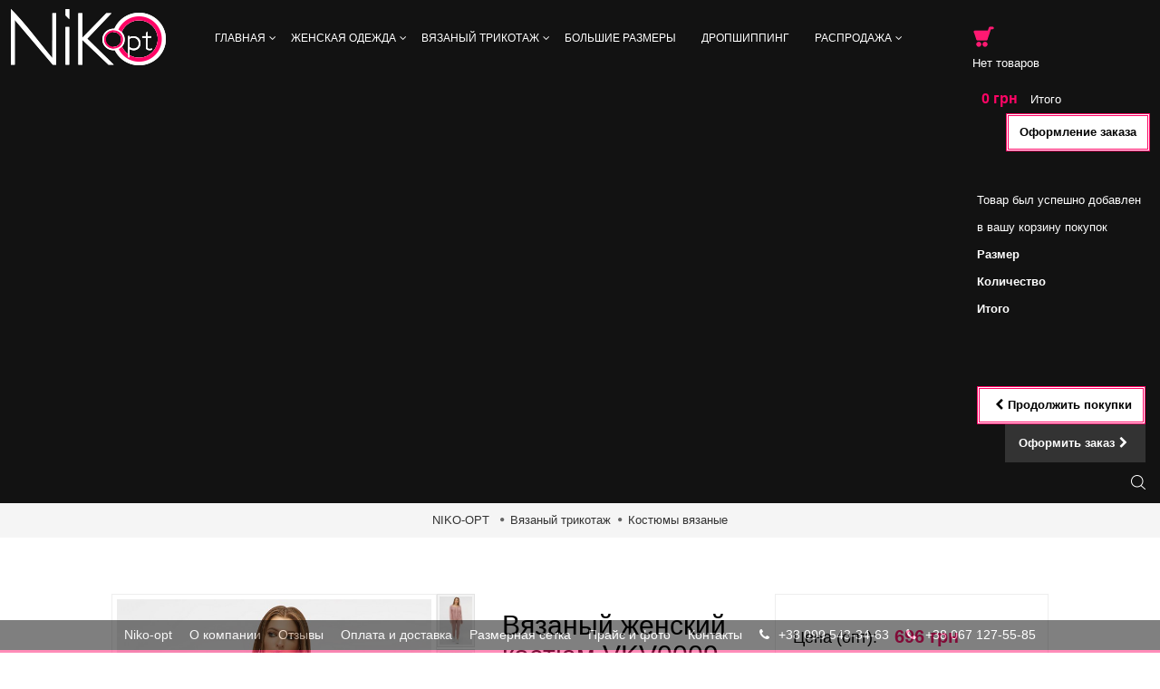

--- FILE ---
content_type: text/html; charset=utf-8
request_url: https://niko-opt.com/kostyumy-vyazanye/3287-vyazanyj-zhenskij-kostyum-vkv0009.html
body_size: 16695
content:
<!DOCTYPE HTML>

<!--[if lt IE 7]> <html class="no-js lt-ie9 lt-ie8 lt-ie7" lang="ru-ru"><![endif]-->
<!--[if IE 7]><html class="no-js lt-ie9 lt-ie8 ie7" lang="ru-ru"><![endif]-->
<!--[if IE 8]><html class="no-js lt-ie9 ie8" lang="ru-ru"><![endif]-->
<!--[if gt IE 8]> <html class="no-js ie9" lang="ru-ru"><![endif]-->

<html lang="ru-ru" dir="ltr" class="ltr">
	<head>
		<meta charset="utf-8" />
		<title>Ажурный вязаный костюм темная-пудра VKV0009 | оптовый интернет-магазин Niko-Opt</title>
		<meta name="description" content="Женский вязаный костюм цвета темная-пудра. Ажурная модель из хлопковой пряжи в универсальном размере. Купить костюм VKV0009 по оптовой цене производителя." />
		<meta name="generator" content="bratuh.com" />
		<meta name="robots" content="index,follow" />
        <meta name='yandex-verification' content='753cce4fdd230a83' />
		<meta name="viewport" content="width=device-width, minimum-scale=0.25, maximum-scale=1.6, initial-scale=1.0" />
		<meta name="apple-mobile-web-app-capable" content="yes" />
		<link rel="icon" type="image/vnd.microsoft.icon" href="/img/favicon.ico?1639648141" />
		<link rel="shortcut icon" type="image/x-icon" href="/img/favicon.ico?1639648141" />
					<link rel="stylesheet" href="/themes/pf_gentshop/css/global-fullwidth.css"  id="global-style" type="text/css" media="all" />
								<link rel="stylesheet" href="/themes/pf_gentshop/css/autoload/footable.core.css" type="text/css" media="all" />
								<link rel="stylesheet" href="/themes/pf_gentshop/css/autoload/jquery.bxslider.css" type="text/css" media="all" />
								<link rel="stylesheet" href="/themes/pf_gentshop/css/autoload/uniform.default.css" type="text/css" media="all" />
								<link rel="stylesheet" href="/js/jquery/plugins/fancybox/jquery.fancybox.css" type="text/css" media="all" />
								<link rel="stylesheet" href="/themes/pf_gentshop/css/product.css" type="text/css" media="all" />
								<link rel="stylesheet" href="/themes/pf_gentshop/css/print.css" type="text/css" media="print" />
								<link rel="stylesheet" href="/js/jquery/plugins/bxslider/jquery.bxslider.css" type="text/css" media="all" />
								<link rel="stylesheet" href="/js/jquery/plugins/jqzoom/jquery.jqzoom.css" type="text/css" media="all" />
								<link rel="stylesheet" href="/themes/pf_gentshop/css/modules/socialsharing/css/socialsharing.css" type="text/css" media="all" />
								<link rel="stylesheet" href="/themes/pf_gentshop/css/modules/blockcart/blockcart.css" type="text/css" media="all" />
								<link rel="stylesheet" href="/themes/pf_gentshop/css/modules/blockcategories/blockcategories.css" type="text/css" media="all" />
								<link rel="stylesheet" href="/themes/pf_gentshop/css/modules/blockcurrencies/blockcurrencies.css" type="text/css" media="all" />
								<link rel="stylesheet" href="/themes/pf_gentshop/css/modules/blockcontact/blockcontact.css" type="text/css" media="all" />
								<link rel="stylesheet" href="/themes/pf_gentshop/css/modules/blockcontactinfos/blockcontactinfos.css" type="text/css" media="all" />
								<link rel="stylesheet" href="/themes/pf_gentshop/css/modules/blocknewsletter/blocknewsletter.css" type="text/css" media="all" />
								<link rel="stylesheet" href="/themes/pf_gentshop/css/modules/blocksearch/blocksearch.css" type="text/css" media="all" />
								<link rel="stylesheet" href="/js/jquery/plugins/autocomplete/jquery.autocomplete.css" type="text/css" media="all" />
								<link rel="stylesheet" href="/themes/pf_gentshop/css/modules/ptsblockmanufacturer/assets/css/ptsblockmanufacturer.css" type="text/css" media="all" />
								<link rel="stylesheet" href="/themes/pf_gentshop/css/modules/ptsmegamenu/ptsmegamenu.css" type="text/css" media="all" />
								<link rel="stylesheet" href="/themes/pf_gentshop/css/modules/blockwishlist/blockwishlist.css" type="text/css" media="all" />
								<link rel="stylesheet" href="/themes/pf_gentshop/css/modules/productcomments/productcomments.css" type="text/css" media="all" />
								<link rel="stylesheet" href="/modules/sendtoafriend/sendtoafriend.css" type="text/css" media="all" />
								<link rel="stylesheet" href="/themes/pf_gentshop/css/modules/ptsstaticcontent/views/css/hooks.css" type="text/css" media="all" />
								<link rel="stylesheet" href="/themes/pf_gentshop/css/modules/ptsblockproducttabs/ptsblockproducttabs.css" type="text/css" media="all" />
								<link rel="stylesheet" href="/themes/pf_gentshop/css/modules/blockleoblogs/blockleoblogs.css" type="text/css" media="all" />
								<link rel="stylesheet" href="/themes/pf_gentshop/css/modules/leosliderlayer/css/typo.css" type="text/css" media="all" />
								<link rel="stylesheet" href="/themes/pf_gentshop/css/modules/ptsmaplocator/views/css/styles.css" type="text/css" media="all" />
								<link rel="stylesheet" href="/themes/pf_gentshop/css/themes/fullwidth.css" type="text/css" media="all" />
								<link rel="stylesheet" href="/themes/pf_gentshop/css/modules/mailalerts/mailalerts.css" type="text/css" media="all" />
								<link rel="stylesheet" href="/themes/pf_gentshop/css/product_list.css" type="text/css" media="all" />
				<script type="text/javascript">
var CUSTOMIZE_TEXTFIELD = 1;
var FancyboxI18nClose = 'Закрыть';
var FancyboxI18nNext = 'Далее';
var FancyboxI18nPrev = 'Назад';
var PS_CATALOG_MODE = false;
var added_to_wishlist = 'Добавлено в избранное.';
var ajax_allowed = true;
var ajaxsearch = true;
var allowBuyWhenOutOfStock = false;
var attribute_anchor_separator = '-';
var attributesCombinations = [{"id_attribute":"43","attribute":"42_48","id_attribute_group":"1","group":"razmery"}];
var availableLaterValue = '';
var availableNowValue = '';
var baseDir = 'https://niko-opt.com/';
var baseUri = 'https://niko-opt.com/';
var blocksearch_type = 'top';
var combinations = {"18059":{"attributes_values":{"1":"42-48"},"attributes":[43],"price":0,"specific_price":false,"ecotax":0,"weight":0,"quantity":1,"reference":"VKV0009","unit_impact":"0.000000","minimal_quantity":"1","available_date":"","id_image":-1,"list":"'43'"}};
var combinationsFromController = {"18059":{"attributes_values":{"1":"42-48"},"attributes":[43],"price":0,"specific_price":false,"ecotax":0,"weight":0,"quantity":1,"reference":"VKV0009","unit_impact":"0.000000","minimal_quantity":"1","available_date":"","id_image":-1,"list":"'43'"}};
var comparator_max_item = 0;
var comparedProductsIds = [];
var confirm_report_message = 'Вы уверены, что хотите опубликовать этот комментарий?';
var contentOnly = false;
var currencyBlank = 1;
var currencyFormat = 2;
var currencyRate = 1;
var currencySign = 'грн';
var currentDate = '2026-02-02 13:06:15';
var customerGroupWithoutTax = false;
var customizationFields = false;
var customizationIdMessage = 'Модификация №';
var default_eco_tax = 0;
var delete_txt = 'Удалить';
var displayDiscountPrice = '1';
var displayList = true;
var displayPrice = 0;
var doesntExist = 'Данная модификация отсутствует. Пожалуйста, выберите другую.';
var doesntExistNoMore = 'Этого товара нет в наличии';
var doesntExistNoMoreBut = 'с указанными характеристиками, выберите другие';
var ecotaxTax_rate = 0;
var fieldRequired = 'Пожалуйста заполните все требуемые поля, затем сохраните модификацию.';
var freeProductTranslation = 'Бесплатно!';
var freeShippingTranslation = 'Бесплатная доставка!';
var generated_date = 1770030375;
var group_reduction = 0;
var hasDeliveryAddress = false;
var idDefaultImage = 11552;
var id_lang = 1;
var id_product = 3287;
var img_dir = 'https://niko-opt.com/themes/pf_gentshop/img/';
var img_prod_dir = 'https://niko-opt.com/img/p/';
var img_ps_dir = 'https://niko-opt.com/img/';
var instantsearch = false;
var isGuest = 0;
var isLogged = 0;
var isMobile = false;
var jqZoomEnabled = true;
var loggin_required = 'Вы должны авторизироваться для управления избранным.';
var maxQuantityToAllowDisplayOfLastQuantityMessage = 0;
var max_item = 'You cannot add more than 0 product(s) to the product comparison';
var min_item = 'Пожалуйста, выберите хотя бы один продукт';
var minimalQuantity = 1;
var moderation_active = true;
var mywishlist_url = 'https://niko-opt.com/module/blockwishlist/mywishlist';
var noTaxForThisProduct = true;
var oosHookJsCodeFunctions = [];
var page_name = 'product';
var priceDisplayMethod = 0;
var priceDisplayPrecision = 0;
var productAvailableForOrder = true;
var productBasePriceTaxExcl = 696;
var productBasePriceTaxExcluded = 696;
var productHasAttributes = true;
var productPrice = 696;
var productPriceTaxExcluded = 696;
var productPriceWithoutReduction = 696;
var productReference = 'VKV0009';
var productShowPrice = true;
var productUnitPriceRatio = 0;
var product_fileButtonHtml = 'Выберите файл';
var product_fileDefaultHtml = 'Файлы не выбраны';
var product_specific_price = [];
var productcomment_added = 'Ваш комментарий был добавлен!';
var productcomment_added_moderation = 'Ваш комментарий добавлен и будет опубликован после одобрения модератором.';
var productcomment_ok = 'ОК';
var productcomment_title = 'Новый комментарий';
var productcomments_controller_url = 'https://niko-opt.com/module/productcomments/default';
var productcomments_url_rewrite = true;
var quantitiesDisplayAllowed = true;
var quantityAvailable = 1;
var quickView = true;
var reduction_percent = 0;
var reduction_price = 0;
var removingLinkText = 'удалить товар из корзины';
var roundMode = 2;
var search_url = 'https://niko-opt.com/search';
var secure_key = '1ec8ab8accc37d9e1dfedeaca3d5a669';
var sharing_img = 'https://niko-opt.com/11552/vyazanyj-zhenskij-kostyum-vkv0009.jpg';
var sharing_name = 'Вязаный женский костюм VKV0009';
var sharing_url = 'https://niko-opt.com/kostyumy-vyazanye/3287-vyazanyj-zhenskij-kostyum-vkv0009.html';
var specific_currency = false;
var specific_price = 0;
var static_token = '439b47441c9176500de39cabc156dcc7';
var stf_msg_error = 'Ваше письмо не может быть отправлено. Пожалуйста, проверьте адрес и попробуйте еще раз.';
var stf_msg_required = 'Вы не заполнили все обязательные поля';
var stf_msg_success = 'Ваше письмо успешно отправлено';
var stf_msg_title = 'Отправить другу';
var stf_secure_key = '835055649f38a515206ec07cd279c5c6';
var stock_management = 1;
var taxRate = 0;
var toBeDetermined = 'Определить';
var token = '439b47441c9176500de39cabc156dcc7';
var upToTxt = 'До';
var uploading_in_progress = 'Пожалуйста подождите...';
var usingSecureMode = true;
var wishlistProductsIds = false;
</script>

	    		<script type="text/javascript" src="/js/jquery/jquery-1.11.0.min.js"></script>
     	    		<script type="text/javascript" src="/js/jquery/jquery-migrate-1.2.1.min.js"></script>
     	    		<script type="text/javascript" src="/js/jquery/plugins/jquery.easing.js"></script>
     	    		<script type="text/javascript" src="/js/tools.js"></script>
     	    		<script type="text/javascript" src="/themes/pf_gentshop/js/global.js"></script>
     	    		<script type="text/javascript" src="/themes/pf_gentshop/js/autoload/10-bootstrap.min.js"></script>
     	    		<script type="text/javascript" src="/themes/pf_gentshop/js/autoload/15-jquery.total-storage.min.js"></script>
     	    		<script type="text/javascript" src="/themes/pf_gentshop/js/autoload/15-jquery.uniform-modified.js"></script>
     	    	    		<script type="text/javascript" src="/js/jquery/plugins/fancybox/jquery.fancybox.js"></script>
     	    		<script type="text/javascript" src="/js/jquery/plugins/jquery.idTabs.js"></script>
     	    		<script type="text/javascript" src="/js/jquery/plugins/jquery.scrollTo.js"></script>
     	    		<script type="text/javascript" src="/js/jquery/plugins/jquery.serialScroll.js"></script>
     	    		<script type="text/javascript" src="/js/jquery/plugins/bxslider/jquery.bxslider.js"></script>
     	    		<script type="text/javascript" src="/themes/pf_gentshop/js/product.js"></script>
     	    		<script type="text/javascript" src="/js/jquery/plugins/jqzoom/jquery.jqzoom.js"></script>
     	    		<script type="text/javascript" src="/modules/socialsharing/js/socialsharing.js"></script>
     	    		<script type="text/javascript" src="/themes/pf_gentshop/js/modules/blockcart/ajax-cart.js"></script>
     	    		<script type="text/javascript" src="/themes/pf_gentshop/js/tools/treeManagement.js"></script>
     	    		<script type="text/javascript" src="/themes/pf_gentshop/js/modules/blocknewsletter/blocknewsletter.js"></script>
     	    		<script type="text/javascript" src="/js/jquery/plugins/autocomplete/jquery.autocomplete.js"></script>
     	    		<script type="text/javascript" src="/themes/pf_gentshop/js/modules/blocksearch/blocksearch.js"></script>
     	    		<script type="text/javascript" src="/themes/pf_gentshop/js/modules/blockwishlist/js/ajax-wishlist.js"></script>
     	    		<script type="text/javascript" src="/modules/productcomments/js/jquery.rating.pack.js"></script>
     	    		<script type="text/javascript" src="/themes/pf_gentshop/js/modules/sendtoafriend/sendtoafriend.js"></script>
     	    		<script type="text/javascript" src="/modules/leosliderlayer/js/jquery.themepunch.plugins.min.js"></script>
     	    		<script type="text/javascript" src="/modules/leosliderlayer/js/jquery.themepunch.revolution.min.js"></script>
     	    		<script type="text/javascript" src="/themes/pf_gentshop/js/modules/mailalerts/mailalerts.js"></script>
     	    		<script type="text/javascript" src="/modules/productcomments/js/jquery.textareaCounter.plugin.js"></script>
     	    		<script type="text/javascript" src="/themes/pf_gentshop/js/modules/productcomments/js/productcomments.js"></script>
     		    <link rel="stylesheet" href="https://maxcdn.bootstrapcdn.com/font-awesome/4.4.0/css/font-awesome.min.css">

		<meta property="og:title" content="Ажурный вязаный костюм темная-пудра VKV0009 | оптовый интернет-магазин Niko-Opt" />
<meta property="og:url" content="https://niko-opt.com/kostyumy-vyazanye/3287-vyazanyj-zhenskij-kostyum-vkv0009.html" />
<meta property="og:type" content="product" />
<meta property="og:site_name" content="Niko-opt - модная женская одежда от производителя" />
<meta property="og:description" content="Женский вязаный костюм цвета темная-пудра. Ажурная модель из хлопковой пряжи в универсальном размере. Купить костюм VKV0009 по оптовой цене производителя." />
<meta property="og:email" content="" />
<meta property="og:phone_number" content="" />
<meta property="og:street-address" content="" />
<meta property="og:locality" content="" />
<meta property="og:country-name" content="" />
<meta property="og:postal-code" content="" />
<meta property="og:image" content="https://niko-opt.com/11552-large_default/vyazanyj-zhenskij-kostyum-vkv0009.jpg" />

            <script type="text/javascript" src="https://maps.googleapis.com/maps/api/js?v=3.exp&amp;sensor=false&amp;language=en"></script>
            <script type="text/javascript" src="/modules/ptsmaplocator/views/js/gmap3.min.js"></script>
            <script type="text/javascript" src="/modules/ptsmaplocator/views/js/gmap3.infobox.js"></script>
        

		<!--[if IE 8]>
		<script src="https://oss.maxcdn.com/libs/html5shiv/3.7.0/html5shiv.js"></script>
		<script src="https://oss.maxcdn.com/libs/respond.js/1.3.0/respond.min.js"></script>
		<![endif]-->
        <script src='https://www.google.com/recaptcha/api.js'></script>
	</head>
	<body id="product" class="keep-header product product-3287 product-vyazanyj-zhenskij-kostyum-vkv0009 category-46 category-kostyumy-vyazanye hide-left-column hide-right-column lang_ru layout-fullwidth" itemscope="" itemtype="http://schema.org/WebPage" >
   
   

               
               
<div id="topblock2016"></div>  
    
					<section  class="banner hidden-xs hidden-sm">
				<div class="container">
					
				</div>
		</section>
			
		<div id="page">
			 				<header id="header" class="header-top-v4 navbar">

    <section class="main-menu mainnav-v4">
        <div class="container">
        	<div class="row">
        		<div class="col-lg-2 col-md-2 col-sm-12 col-xs-12 logo inner">
					<div id="logo-theme" class="logo-store">
											<div class="logo-theme">
							<a href="https://niko-opt.com/" title="Niko-opt - модная женская одежда от производителя">
								<img src="https://niko-opt.com/themes/pf_gentshop/img/logo-theme-white.png" alt="logo"/>
							</a>
						</div>
										</div>
				</div>

				<div id="pts-mainnav" class="col-lg-10 col-md-10 col-sm-12 col-xs-12">	
					<div class="quick-action pull-right">
						
						<!-- MODULE Block cart -->
<div>
<div class="clearfix inner">
	<div id="cart" class="shopping_cart quick-cart clearfix">
		<div class="media heading">
			<div class="mini-cart cart-inner media-body">		
				<a href="https://niko-opt.com/quick-order" title="Посмотреть корзину" rel="nofollow">
					<i class="cart-icon"></i>
                    		
					<span>(</span>
					<span class="ajax_cart_no_product">0</span>
					<span class="ajax_cart_quantity unvisible">0</span>
					<span>)</span>
					<i class="icon-angle-down"></i>
					<!--<span class="ajax_cart_product_txt unvisible">товар (ов)</span>
					<span class="ajax_cart_product_txt_s unvisible">товар (ов)</span>	
					<span class="ajax_cart_total unvisible">
											</span>		 -->			

									</a>
			</div>
		</div>

					<div class="cart_block block exclusive">
				<div class="block_content">
					<!-- block list of products -->
					<div class="cart_block_list">
												<p class="cart_block_no_products">
							Нет товаров
						</p>
												<div class="cart-prices">
                           
																					<div class="cart-prices-line last-line">
								<span class="price cart_block_total ajax_block_cart_total">0 грн</span>
								<span>Итого</span>
							</div>
													</div>
						<p class="cart-buttons clearfix">
							<a id="button_order_cart" class="btn btn-default pull-right" href="https://niko-opt.com/quick-order" title="Оформление заказа" rel="nofollow">
								<span>
									Оформление заказа
								</span>
							</a>
						</p>
					</div>
				</div>
			</div><!-- .cart_block -->
			</div>
</div>

	<div id="layer_cart">
		<div class="clearfix">
			<div class="layer_cart_product col-xs-12 col-md-12">
				<span class="cross" title="Закрыть окно"></span>
				<span class="title">
					<i class="icon-ok"></i>Товар был успешно добавлен в вашу корзину покупок
				</span>
				<div class="product-image-container layer_cart_img">
				</div>
				<div class="layer_cart_product_info">
					<span id="layer_cart_product_title" class="product-name"></span>
                    <strong class="dark">Размер </strong>
					<span id="layer_cart_product_attributes"></span>
					<div>
						<strong class="dark">Количество</strong>
						<span id="layer_cart_product_quantity"></span>
					</div>
					<div>
						<strong class="dark">Итого</strong>
						<span id="layer_cart_product_price"></span>
					</div>
				</div>
                <div class="button-container" style="margin-top: 70px;">	
					<span class="continue btn btn-default button exclusive-medium" title="Продолжить покупки">
						<span>
							<i class="icon-chevron-left left"></i>Продолжить покупки
						</span>
					</span>
					<a class="btn btn-warning button pull-right check-out" href="https://niko-opt.com/quick-order" title="Оформить заказ" rel="nofollow">
						<span>
							Оформить заказ<i class="icon-chevron-right right"></i>
						</span>
					</a>	
				</div>
			</div>
			
		</div>
		<div class="crossseling"></div>
	</div> <!-- #layer_cart -->
	<div class="layer_cart_overlay"></div>

<!-- /MODULE Block cart -->
</div><!-- Block search module TOP -->

<div class="block-search">
	<div class="btn-group search-focus">
		<div class="dropdown-toggle btn-theme-normal">
			<span class="text-label title">ПОИСК</span>
		</div>
	</div>
	<div style="" id="search_block_top" class="inner nav-search visible">
	<form id="searchbox" method="get" action="//niko-opt.com/search" >
			<div class="input-group">
				<input type="hidden" name="controller" value="search" />
				<input type="hidden" name="orderby" value="position" />
				<input type="hidden" name="orderway" value="desc" />
				<input id="search_query_top" class="search-control search_query form-control ac_input" type="text" placeholder="Поиск..." id="search_query_top" name="search_query" value=""  />
				<span class="input-group-addon button-close">
					<i class="icon-times"></i>
				</span>
			</div>	
		</form>
	</div>
</div>
<!-- /Block search module TOP -->					</div>
					<div class="pull-right pts-mainmenu">
            			<nav id="cavas_menu"  class="sf-contener pts-megamenu">
    <div class="navbar" role="navigation">
        <!-- Brand and toggle get grouped for better mobile display -->
        <div class="navbar-header">
            <button type="button" class="navbar-toggle" data-toggle="collapse" data-target=".navbar-ex1-collapse">
                <span class="sr-only">Toggle navigation</span>
                <span class="icon-bar"></span>
                <span class="icon-bar"></span>
                <span class="icon-bar"></span>
                <span style="position:absolute; float:left; margin-left:37px; margin-top:-25px;">КАТАЛОГ</span>
            </button>
        </div>
        <!-- Collect the nav links, forms, and other content for toggling -->
        <div id="pts-top-menu" class="collapse navbar-collapse navbar-ex1-collapse">
            <ul class="nav navbar-nav megamenu"><li class="parent dropdown  aligned-left" >
                    <a class="dropdown-toggle has-subhtml" data-toggle="dropdown" href="https://niko-opt.com/" target="_self"><span class="menu-title">Главная</span><b class="caret"></b></a><div class="dropdown-menu level1"  ><div class="dropdown-menu-inner"><div class="row"><div class="mega-col col-sm-12" data-type="menu" ><div class="mega-col-inner"><ul><li class=" " ><a href="https://niko-opt.com/content/1-about-us"><span class="menu-title">О компании</span></a></li><li class=" " ><a href="https://niko-opt.com/content/2-oplata-dostavka"><span class="menu-title">Оплата и доставка</span></a></li><li class=" " ><a href="https://niko-opt.com/content/3-razmernaya-setka"><span class="menu-title">Размерная сетка</span></a></li><li class=" " ><a href="https://niko-opt.com/content/4-arkhiv-izobrazhenij"><span class="menu-title">Каталоги и прайс-листы</span></a></li><li class=" " ><a href="https://niko-opt.com/content/5-kontakty"><span class="menu-title">Контакты</span></a></li></ul></div></div></div></div></div></li><li class="parent dropdown  aligned-left" >
                    <a class="dropdown-toggle has-subhtml" data-toggle="dropdown" href="https://niko-opt.com/59-top" target="_self"><span class="menu-title">Женская одежда</span><b class="caret"></b></a><div class="dropdown-menu level1"  ><div class="dropdown-menu-inner"><div class="row"><div class="mega-col col-sm-12" data-type="menu" ><div class="mega-col-inner"><ul><li class=" " ><a href="https://niko-opt.com/12-bluzki"><span class="menu-title">Блузки</span></a></li><li class=" " ><a href="https://niko-opt.com/13-rubashki"><span class="menu-title">Рубашки</span></a></li><li class=" " ><a href="https://niko-opt.com/28-platya"><span class="menu-title">Платья</span></a></li><li class=" " ><a href="https://niko-opt.com/17-sarafany"><span class="menu-title">Сарафаны</span></a></li><li class=" " ><a href="https://niko-opt.com/15-kofty"><span class="menu-title">Кофты</span></a></li><li class=" " ><a href="https://niko-opt.com/14-svitshoty"><span class="menu-title">Свитшоты</span></a></li><li class=" " ><a href="https://niko-opt.com/37-bryuki-shtany"><span class="menu-title">Брюки</span></a></li><li class=" " ><a href="https://niko-opt.com/27-futbolki"><span class="menu-title">Футболки</span></a></li><li class=" " ><a href="https://niko-opt.com/39-yubki"><span class="menu-title">Юбки</span></a></li><li class=" " ><a href="https://niko-opt.com/18-kostyumy"><span class="menu-title">Костюмы</span></a></li><li class=" " ><a href="https://niko-opt.com/41-kardigany-pidzhaki"><span class="menu-title">Кардиганы, пиджаки</span></a></li><li class=" " ><a href="https://niko-opt.com/53-tuniki"><span class="menu-title">Туники</span></a></li></ul></div></div></div></div></div></li><li class="parent dropdown " >
                    <a class="dropdown-toggle has-subhtml" data-toggle="dropdown" href="https://niko-opt.com/42-vyazanyj-trikotazh" target="_self"><span class="menu-title">Вязаный трикотаж</span><b class="caret"></b></a><div class="dropdown-menu level1"  ><div class="dropdown-menu-inner"><div class="row"><div class="col-sm-12 mega-col" data-colwidth="12" data-type="menu" ><div class="inner"><ul><li class=" " ><a href="https://niko-opt.com/46-kostyumy-vyazanye"><span class="menu-title">Костюмы вязаные</span></a></li><li class=" " ><a href="https://niko-opt.com/43-kardigany-vyazanye"><span class="menu-title">Кардиганы вязаные</span></a></li><li class=" " ><a href="https://niko-opt.com/45-platya-vyazanye"><span class="menu-title">Платья вязаные</span></a></li><li class=" " ><a href="https://niko-opt.com/44-svitera-vyazanye"><span class="menu-title">Свитера вязаные</span></a></li></ul></div></div></div></div></div></li><li class="" >
                    <a href="https://niko-opt.com/29-bolshie-razmery" target="_self"><span class="menu-title">Большие размеры</span></a></li><li class="" >
                    <a href="https://niko-opt.com/content/11-dropshipping" target="_self"><span class="menu-title">Дропшиппинг</span></a></li><li class="parent dropdown " >
                    <a class="dropdown-toggle has-subhtml" data-toggle="dropdown" href="https://niko-opt.com/54-akcii" target="_self"><span class="menu-title">Распродажа</span><b class="caret"></b></a><div class="dropdown-menu level1"  ><div class="dropdown-menu-inner"><div class="row"><div class="col-sm-12 mega-col" data-colwidth="12" data-type="menu" ><div class="inner"><ul><li class=" " ><a href="https://niko-opt.com/67-vse-po-49-grn"><span class="menu-title">Все по 49 грн </span></a></li><li class=" " ><a href="https://niko-opt.com/68-vse-po-99-grn"><span class="menu-title">Все по 99 грн</span></a></li><li class=" " ><a href="https://niko-opt.com/69-vse-po-149-grn"><span class="menu-title">Все по 149 грн</span></a></li><li class=" " ><a href="https://niko-opt.com/72-vse-po-199-grn"><span class="menu-title">Все по 199 грн</span></a></li><li class=" " ><a href="https://niko-opt.com/73-vse-po-249-grn"><span class="menu-title">Все по 249 грн</span></a></li><li class=" " ><a href="https://niko-opt.com/71-vyazanyj-trikotazh-rasprodazha"><span class="menu-title">Вязаный трикотаж</span></a></li></ul></div></div></div></div></div></li></ul>
        </div>
    </div>  
</nav>
<script type="text/javascript">

    if($(window).width() >= 992){
        $('#pts-top-menu a.dropdown-toggle').click(function(){
            var redirect_url = $(this).attr('href');
            window.location = redirect_url;
        });
    }
	else
	{
	$('.dropdown-submenu').click(function(){
            var parentli = $(this).parent().closest("li"); 
            parentli.addClass('active');
			var parent = $(this).parent("ul"); 
			var subcontent = parent.children("li").children('.dropdown-menu');
            subcontent.hide();
			if( $(this).hasClass('open') == true)
			{
				//alert(0);
				$(this).children('.dropdown-menu').hide();
			}
			else
			$(this).children('.dropdown-menu').show();
			
        });
		$('.dropdown a.has-subhtml').click(function(){

				//alert(1);
				$('.dropdown a.has-subhtml').not(this).parent("li").removeClass('active');
				$(this).parent("li").toggleClass('active');
                $(this).parent("li").addClass('open');
				$('.dropdown').each(function() {
                if( $(this).hasClass('active') == false)
				{
					$(this).find('.dropdown-menu.level2').hide();
					} 
                });

			
        });
	}
</script>

            		</div>	
            	</div>
        	</div>
        </div>
    </section>

</header>
						 
           
            
			<section id="columns" class="offcanvas-siderbars">
														


<!-- Breadcrumb -->
<div class="breadcrumb">
	<a class="home" href="https://niko-opt.com/" title="Вернуться на главную">NIKO-OPT</a>
			<span class="navigation-pipe pipe_1" ></span>
					<span class="link_span"><a href="https://niko-opt.com/42-vyazanyj-trikotazh" title="Вязаный трикотаж" data-gg="">Вязаный трикотаж</a><span class="navigation-pipe"></span><a href="https://niko-opt.com/46-kostyumy-vyazanye" title="Костюмы вязаные" data-gg="">Костюмы вязаные</a></span>
			</div>
<!-- /Breadcrumb -->
										<div class="container main-content">	
						<div class="row">
																			<div id="center_column" class="center_column col-xs-12 col-sm-12 col-md-12 col-lg-12">
									<div id="content">
									
				﻿


							<div itemscope itemtype="//schema.org/Product" class="product-info">
	<div class="primary_block row">
					<div class="container">
				<div class="top-hr"></div>
			</div>
								<!-- left infos-->  
		<div class="pb-left-column col-xs-12 col-sm-12 col-md-5 col-lg-5">
			<!-- product img-->      
			<div class="product-image-block col-xs-10 col-sm-10">  
			<div id="image-block" class="clearfix">

              
            									<span id="view_full_size">
													<a class="jqzoom" title="Ажурный вязаный костюм, темная-пудра VKV0009" rel="gal1" href="https://niko-opt.com/11552-thickbox_default/vyazanyj-zhenskij-kostyum-vkv0009.jpg" itemprop="url">
								<img class="img-responsive" width="100%" itemprop="image" src="https://niko-opt.com/11552-large_default/vyazanyj-zhenskij-kostyum-vkv0009.jpg" title="Ажурный вязаный костюм, темная-пудра VKV0009" alt="Ажурный вязаный костюм, темная-пудра VKV0009"/>
							</a>
											</span>
				
				
			</div>
			</div> <!-- end image-block -->
							<!-- thumbnails -->
				<div id="views_block" class="clearfix col-xs-2 col-sm-2 ">
					<div id="thumbs_list">
						<ul id="thumbs_list_frame">
							
																																																												
								<li id="thumbnail_11552">
									<a href="javascript:void(0);" rel="{gallery: 'gal1', smallimage: 'https://niko-opt.com/11552-large_default/vyazanyj-zhenskij-kostyum-vkv0009.jpg',largeimage: 'https://niko-opt.com/11552-thickbox_default/vyazanyj-zhenskij-kostyum-vkv0009.jpg'}" title="Ажурный вязаный костюм, темная-пудра VKV0009">
										<img class="img-responsive" id="thumb_11552" src="https://niko-opt.com/11552-small_default/vyazanyj-zhenskij-kostyum-vkv0009.jpg" alt="Ажурный вязаный костюм, темная-пудра VKV0009 (Костюмы вязаные, #11552)" title="Ажурный вязаный костюм, темная-пудра VKV0009" itemprop="image" />
									</a>
								</li>
																																																
								<li id="thumbnail_11553" class="last">
									<a href="javascript:void(0);" rel="{gallery: 'gal1', smallimage: 'https://niko-opt.com/11553-large_default/vyazanyj-zhenskij-kostyum-vkv0009.jpg',largeimage: 'https://niko-opt.com/11553-thickbox_default/vyazanyj-zhenskij-kostyum-vkv0009.jpg'}" title="Ажурный вязаный костюм, темная-пудра VKV0009">
										<img class="img-responsive" id="thumb_11553" src="https://niko-opt.com/11553-small_default/vyazanyj-zhenskij-kostyum-vkv0009.jpg" alt="Ажурный вязаный костюм, темная-пудра VKV0009 (Костюмы вязаные, #11553)" title="Ажурный вязаный костюм, темная-пудра VKV0009" itemprop="image" />
									</a>
								</li>
																			</ul>
					</div> <!-- end thumbs_list -->
					<div id="view_scroll">
																	</div>
				</div> <!-- end views-block -->
				<!-- end thumbnails -->
										<p class="resetimg clear no-print">
					<span id="wrapResetImages" style="display: none;">
						<a href="https://niko-opt.com/kostyumy-vyazanye/3287-vyazanyj-zhenskij-kostyum-vkv0009.html" data-id="resetImages">
							<i class="icon-repeat"></i>
							Показать все фотографии
						</a>
					</span>
				</p>
					</div> <!-- end pb-left-column -->
		<!-- end left infos--> 
		<!-- center infos -->
		<div class="pd-content col-xs-12 col-sm-12 col-md-7 col-lg-7">
			<div class="row">
			<div class="pb-center-column col-xs-12 col-sm-6 col-md-6 col-lg-6">
						
				<h1 itemprop="name">Вязаный женский костюм VKV0009</h1>

                
                 <div class="manufact_link" style="width:100%;">
        	<a title="Товар производителя 1 For You"><img style="float: right;margin-top: -30px;" src="../img/tmp/manufacturer_mini_5_1.jpg"/></a>
      </div>        
				<p id="product_reference">
					<label>Артикул </label>
					<span class="bfont editable" itemprop="sku"></span>
				</p>



                <p id="product_category"><label>Категория </label><span class="bfont editable"><a href="https://niko-opt.com/46-kostyumy-vyazanye"> Костюмы вязаные</a></span> </p>
                <p id="product_size_attribute">
              
                																				
												<label>Размеры :&nbsp;&nbsp;</label>
																							
																											
															
                                                            42-48
														
													
																							
								
																			               

 </p>               
                <!------------------ sale -------------------------->
                                <!------------------ description -------------------------->
				
				
									<div id="short_description_block">
													<div id="short_description_content" class="rte align_justify" itemprop="description"><p>Вязаный женский костюм цвета темная-пудра из хлопковой пряжи. Комплектация: ажурная кофта со спущенным плечом и укороченные штаны на кулиске. <br />Костюм в едином универсальном размере "one size", подойдет на 42–48 размер. <br />Замеры костюма: длина кофты по спинке 59-60 см, рукава 48-50 см, длина штанов по наружному шву 87-90 см, по внутреннему шву 66-68 см, пояс 5-6 см.</p></div>
						
												<!---->
					</div> <!-- end short_description_block -->
													<!-- number of item in stock -->

						<span id="quantityAvailable" style="display: none;">1</span>
						

									<!-- availability or doesntExist -->
	

				
				
             <div id="features_sample">
									<!-- Data sheet -->
					
						<!--<h3 class="page-product-heading">Характеристики</h3> -->
						<table width="100%">			
														<tr class="tod odd">
											    
								<td width="40%">Цвет:</td>
								<td width="60%" class="bfont">темная пудра</td>
             
															</tr>
														<tr class="tod even">
											    
								<td width="40%">Состав:</td>
								<td width="60%" class="bfont">хлопок 100%</td>
             
															</tr>
														<tr class="tod odd">
											    
								<td width="40%">Растяжимость:</td>
								<td width="60%" class="bfont">средняя</td>
             
															</tr>
														<tr class="tod even">
											    
								<td width="40%">Сезон:</td>
								<td width="60%" class="bfont">весна-лето-осень</td>
             
															</tr>
														<tr class="tod odd">
											    
								<td width="40%">Параметры модели:</td>
								<td width="60%" class="bfont">86-65-89</td>
             
															</tr>
														<tr class="tod even">
											    
								<td width="40%">Рост:</td>
								<td width="60%" class="bfont"> 170</td>
             
															</tr>
													</table>
				
					<!--end Data sheet -->
				</div> 
               
			</div>
			<!-- end center infos-->
			<!-- pb-right-column-->
			<div class="pb-right-column col-xs-12 col-sm-6 col-md-6 col-lg-6">
                        
								<!-- add to cart form-->
				<form id="buy_block"  action="https://niko-opt.com/cart" method="post">
					<!-- hidden datas -->
					<p class="hidden">
						<input type="hidden" name="token" value="439b47441c9176500de39cabc156dcc7" />
						<input type="hidden" name="id_product" value="3287" id="product_page_product_id" />
						<input type="hidden" name="add" value="1" />
						<input type="hidden" name="id_product_attribute" id="idCombination" value="" />
					</p>
        <div class="box-info-product  product-extra">
            <div class="content_prices clearfix">
                                    <!-- prices -->
                <div class="product_right_col">
                  
                                
                 
									<p class="our_price_display" itemprop="offers" itemscope itemtype="//schema.org/Offer" style="font-size:18px; font-weight:200;"><span style="margin-right:4px;">Цена (опт): </span><link itemprop="availability" href="//schema.org/InStock"/><span id="our_price_display" class="price" itemprop="price" style="font-size:20px; color:#ff166f;">696 грн</span><meta itemprop="priceCurrency" content="UAH" /><span id="old_price_display"></span>                                        </p>
                                        
                        							
                                                        <span class="prod_quan prod_quan_little"><i class="icon-remove clas_ok"></i>Мало осталось! Спешите сделать заказ!</span>
                              							
 
				            
						
                        
                        <p id="reduction_percent"  style="display:none;"><span id="reduction_percent_display"></span>
                        </p>
                        
                        
                        
						<p id="reduction_amount"  style="display:none"><span id="reduction_amount_display"></span>
                        </p>
						
                        
                        		
																	</div> <!-- end prices -->

																															 
							
							
							<div class="clear"></div>
						</div> <!-- end content_prices -->
						<div class="product_attributes clearfix" id="right_attributes">
							<!-- quantity wanted -->
														<p class="quantity-adder" id="quantity_wanted_p">
								<span class="quantity-number pull-left">
									<label>Количество: &nbsp;&nbsp;</label>
									<input type="text" name="qty" id="quantity_wanted" class="text" value="1" />
								</span>	
								<span class="quantity-wrapper pull-left">
									<span data-field-qty="qty" class="add-up add-action fa button-plus product_quantity_up "><i class="icon-plus"></i></span> <!---fa-minus--->
									<span data-field-qty="qty" class="add-down add-action button-minus product_quantity_down"><i class="icon-minus"></i></span>
								</span>
								<span class="clearfix"></span>
							</p>
														<!-- minimal quantity wanted -->
							<p id="minimal_quantity_wanted_p" style="display: none;">
								The minimum purchase order quantity for the product is <b id="minimal_quantity_label">1</b>
							</p>
															<!-- attributes -->
								<div id="attributes">
									<div class="clearfix"></div>
                                  
                                    																														<fieldset class="attribute_fieldset">
												<label class="attribute_label" for="group_1">Размеры :&nbsp;&nbsp;</label>
																								<div class="attribute_list" id="attribute_list_1">
																											<select name="group_1" id="group_1" class="form-control attribute_select no-print">
																															<option value="43" selected="selected" title="42-48">42-48</option>
																													</select>
																									</div> <!-- end attribute_list -->
											</fieldset>
																			                                    
								</div> <!-- end attributes -->
													</div> <!-- end product_attributes -->

						<div class="box-cart-bottom">
							<div>
								<p id="add_to_cart" class="buttons_bottom_block no-print">
									<button type="submit" name="Submit" class="into_cart btn btn-default button" id="addtocart-ya-2">
										<span><i class="icon-shopping-cart"></i>В корзину</span>
									</button>
								</p>
                                	<p class="error" style="font-size:14px; text-align:center; color:#FF0465; padding:3px 10px;">
                                    
                                <strong>На сайте указаны оптовые цены.</strong><br /><span style="color: #555;">Минимальный оптовый заказ: от 3 любых единиц. </span><br/><a href="/content/2-oplata-dostavka" style="color:#999;">Подробнее о доставке и оплате ...</a><br>

	<p style="width: 100%; background-color: #eee; font-size: 14px; padding: 10px; text-align: center; margin-bottom: 0px;"> <strong style="color:#FF0465;">Розница и дропшиппинг по Украине!</strong><br><span style=" color: #555; text-align: center;">Розничная цена: + 150 грн к единице.<br/>Дропшиппинг: + 20 грн к заказу.</span>


	</p>                                   
								</p>
							</div>
 <div class="grid_size" style="margin-top:10px; " ><img src="//niko-opt.com/img/cms/sizelines.png" alt="размеры" width="30" height="25"><a href="//niko-opt.com/content/3-razmernaya-setka" title="Размерная сетка">Размерная сетка</a>
							<div class="CSSTableGenerator" style="display: block;">
		<table>
			<tbody><tr id="head">
				<td>Размеры</td>
				<td>Обхват груди (cм)</td>
				<td>Обхват талии (cм)</td>
                <td>Обхват бедер (cм)</td>
            </tr>
            <tr>
				<td>40</td>
				<td>78-82</td>
				<td>60-64</td>
                <td>86-90</td>
            </tr>
            <tr>
				<td>42</td>
				<td>82-86</td>
				<td>64-68</td>
                <td>90-94</td>
            </tr>
            <tr>
				<td>44</td>
				<td>86-90</td>
				<td>68-72</td>
                <td>94-98</td>
            </tr>
            <tr>
				<td>46</td>
				<td>90-94</td>
				<td>72-76</td>
                <td>98-102</td>
            </tr>
            <tr>
				<td>48</td>
				<td>94-98</td>
				<td>76-80</td>
                <td>102-106</td>
            </tr>
            <tr>
				<td>50</td>
				<td>98-102</td>
				<td>80-84</td>
                <td>106-110</td>
            </tr>
             <tr>
				<td>52</td>
				<td>102-106</td>
				<td>84-88</td>
                <td>110-114</td>
            </tr>
             <tr>
				<td>54</td>
				<td>106-110</td>
				<td>88-92</td>
                <td>114-118</td>
            </tr>
             <tr>
				<td>56</td>
				<td>110-114</td>
				<td>92-96</td>
                <td>118-122</td>
            </tr>
             <tr>
				<td>58</td>
				<td>114-118</td>
				<td>96-100</td>
                <td>122-126</td>
            </tr>
             <tr>
				<td>60</td>
				<td>118-122</td>
				<td>100-104</td>
                <td>126-130</td>
            </tr>
        </tbody></table>
        </div></div>


 

 
								
						</div> <!-- end box-cart-bottom -->
                        
					</div> <!-- end box-info-product -->
				</form>
				                			</div> <!-- end pb-right-column-->
			</div>
		</div>
	</div> <!-- end primary_block -->
			<!--HOOK_PRODUCT_TAB -->
		
		<!-- Tab panes -->
		<div class="tab-content" style="display:none;">
				
									<!-- Data sheet -->
					<section id="producttab-datasheet" class="page-product-box tab-pane">
						<!--<h3 class="page-product-heading">Характеристики</h3> -->
						<table class="table-data-sheet">			
														<tr class="odd">
											    
								<td>Рост</td>
								<td> 170</td>
															</tr>
														<tr class="even">
											    
								<td>Параметры модели</td>
								<td>86-65-89</td>
															</tr>
														<tr class="odd">
											    
								<td>Сезон</td>
								<td>весна-лето-осень</td>
															</tr>
														<tr class="even">
											    
								<td>Растяжимость</td>
								<td>средняя</td>
															</tr>
														<tr class="odd">
											    
								<td>Состав</td>
								<td>хлопок 100%</td>
															</tr>
														<tr class="even">
											    
								<td>Цвет</td>
								<td>темная пудра</td>
															</tr>
													</table>
					</section>
					<!--end Data sheet -->
				
				<!--end HOOK_PRODUCT_TAB -->
				
							 	<section class="page-product-box tab-pane" id="producttab-custom">
			 		 <div class="tab-inner">
			 			<p>Your Store Copyright Here</p>  	
			 		</div>	
			 	</section>
		 	  		 	  <section id="review-product" class="page-product-box tab-pane">
			
										
						</section>

		</div>
		<!--HOOK_PRODUCT_TAB -->
		<!--end HOOK_PRODUCT_TAB -->
				
<!-- MODULE Block ptsblockrelatedproducts -->
<div id="relatedproducts" class="block products_block exclusive ptsblockrelatedproducts carousel 1">
		<h4 class="title_block">8 другие товары из той же категории</h4>
		<div class="block_content">	
												
									
		
	


<div class="boxcarousel products_block slide products-rows row " id="ptsblockrelatedproducts">
			<div class="carousel-controls">
		 	<a class="carousel-control left" href="#ptsblockrelatedproducts"   data-slide="prev"></a>
			<a class="carousel-control right" href="#ptsblockrelatedproducts"  data-slide="next"></a>
		</div>
		<div class="carousel-inner">
					<!-- Products list -->
			<ul class="products-row product_list grid products-block  item active">
							
				
				
																<li class="ajax_block_product col-xs-12 col-sm-4 col-md-3 col-lg-3 product-col  first-in-line last-line first-item-of-tablet-line first-item-of-mobile-line">
					
					<div class="product-block " itemscope="" itemtype="http://schema.org/Product"><div class="product-container">
	
			<div class="product-image-container image swap -1">
																		
            			 
                        						<meta itemprod="name" content="Вязаный костюм &quot;LIZA&quot; SKL0008">
						<a class="img product_img_link"	href="https://niko-opt.com/kostyumy-vyazanye/1941-vyazanyj-kostyum-liza-skl0008.html" title="Вязаный костюм &quot;LIZA&quot; SKL0008." itemprop="url">
							<img class="replace-2x img-responsive" src="https://niko-opt.com/12110-home_default/vyazanyj-kostyum-liza-skl0008.jpg" alt="Вязаный костюм &quot;LIZA&quot; SKL0008" title="Вязаный костюм &quot;LIZA&quot; SKL0008"  width="" height="" itemprop="image" />
						</a>

						
	<span class="hover-image">
		<a class="img-back product_img_link" href="https://niko-opt.com/kostyumy-vyazanye/1941-vyazanyj-kostyum-liza-skl0008.html" title="Вязаный костюм &quot;LIZA&quot; SKL0008" >

			<img class="replace-2x img-responsive pts-image" src="https://niko-opt.com/12111-home_default/vyazanyj-kostyum-liza-skl0008.jpg" alt="Вязаный костюм &quot;LIZA&quot; SKL0008 (фото 2)" title="Вязаный костюм &quot;LIZA&quot; SKL0008"    />
		</a>
	</span>	


				<div class="right">
					<div class="action hidden-xs">
						<div>
                        

															<div class="quick-view atrgroups">
                                   <b>42-46</b> 
									<!--<a class="quick-view  pts-colorbox cboxElement" href="https://niko-opt.com/kostyumy-vyazanye/1941-vyazanyj-kostyum-liza-skl0008.html" rel="https://niko-opt.com/kostyumy-vyazanye/1941-vyazanyj-kostyum-liza-skl0008.html">
										<span class="hidden-md hidden-sm hidden-xs">Быстрый просмотр</span>
									</a>-->
								</div>
							                            							<div itemprop="offers" itemscope itemtype="http://schema.org/Offer" class="content_price price price-quick">

																										<span itemprop="price" class="product-price">
										478 грн									</span>
									<meta itemprop="priceCurrency" content="UAH" />
																								</div>
							
							
	
						</div>
					</div>
				</div>

				</div>

				<div class="product-meta">		
					<div class="left">
								<div class="comments_note  product-rating" itemprop="aggregateRating" itemscope itemtype="http://schema.org/AggregateRating">
		<div class="star_content clearfix">
												<div class="star"></div>
																<div class="star"></div>
																<div class="star"></div>
																<div class="star"></div>
																<div class="star"></div>
							            <meta itemprop="worstRating" content = "0" />
            
            <meta itemprop="ratingValue" content = "0" />
            <meta itemprop="bestRating" content = "5" />
            <meta itemprop="reviewCount" content = "5" />
            <meta itemprop="ratingCount" content = "5" />
            
		</div>
	</div>

							<h3 class="name" itemprop="name">
																<a href="https://niko-opt.com/kostyumy-vyazanye/1941-vyazanyj-kostyum-liza-skl0008.html" title="Вязаный костюм &quot;LIZA&quot; SKL0008" itemprop="url" >
									Вязаный костюм &quot;LIZA&quot; SKL0008
								</a>
							</h3>
							<div class="product-desc description" itemprop="description">
								Замеры изделия- длина по спинке: 68-71 см- длина рукава: 63-66 см- длина брюк по внешнему шву: 100-103 см- длина брюк по внутреннему шву: 74-77 см
							</div>

									
					
							<div class="product-flags">
																																								</div>
                            
                            <div class="product-available">
							                                                                        <span class="prod_quan prod_quan_many">Есть в наличии</span>
                                                                       
						                                </div>
							

							<div class="bottom">					
								<div class="wrap-hover">

																																									<div class="addtocart cart">
												<a data-toggle="tooltip"  class="btn btn-shopping-cart btn-outline-default ajax_add_to_cart_button" href="https://niko-opt.com/cart?add=1&amp;id_product=1941&amp;token=439b47441c9176500de39cabc156dcc7" rel="nofollow" title="Добавить в корзину" data-id-product="1941" data-minimal_quantity="1" id="addtocart-ya-3">
													<span class="hidden-md hidden-sm hidden-xs">Добавить в корзину</span>
													<span class="hidden-lg"><i class="icon-shopping-cart"></i></span>
												</a>
											</div>


																			
																		<div itemprop="offers" itemscope="" itemtype="http://schema.org/Offer" class="content_price price">

																																<span itemprop="price" class="product-price">
												478 грн											</span>
											<meta itemprop="priceCurrency" content="UAH" />
										
									
									
                                    									</div>

															
								</div>
						</div>						
					</div>
				</div> <!-- smarty plugins -->
               		</div><!-- .product-container> --></div>
<script type="text/javascript">
	$("a.pts-fancybox").fancybox();
</script>


				</li>
							
				
				
																<li class="ajax_block_product col-xs-12 col-sm-4 col-md-3 col-lg-3 product-col  last-line last-item-of-mobile-line">
					
					<div class="product-block " itemscope="" itemtype="http://schema.org/Product"><div class="product-container">
	
			<div class="product-image-container image swap -1">
																		
            			 
                        						<meta itemprod="name" content="Вязаный костюм &quot;LIZA&quot; SKL0009">
						<a class="img product_img_link"	href="https://niko-opt.com/kostyumy-vyazanye/1942-vyazanyj-kostyum-liza-skl0009.html" title="Вязаный костюм &quot;LIZA&quot; SKL0009." itemprop="url">
							<img class="replace-2x img-responsive" src="https://niko-opt.com/12112-home_default/vyazanyj-kostyum-liza-skl0009.jpg" alt="Вязаный костюм &quot;LIZA&quot; SKL0009" title="Вязаный костюм &quot;LIZA&quot; SKL0009"  width="" height="" itemprop="image" />
						</a>

						
	<span class="hover-image">
		<a class="img-back product_img_link" href="https://niko-opt.com/kostyumy-vyazanye/1942-vyazanyj-kostyum-liza-skl0009.html" title="Вязаный костюм &quot;LIZA&quot; SKL0009" >

			<img class="replace-2x img-responsive pts-image" src="https://niko-opt.com/12114-home_default/vyazanyj-kostyum-liza-skl0009.jpg" alt="Вязаный костюм &quot;LIZA&quot; SKL0009 (фото 2)" title="Вязаный костюм &quot;LIZA&quot; SKL0009"    />
		</a>
	</span>	


				<div class="right">
					<div class="action hidden-xs">
						<div>
                        

															<div class="quick-view atrgroups">
                                   <b>42-46</b> 
									<!--<a class="quick-view  pts-colorbox cboxElement" href="https://niko-opt.com/kostyumy-vyazanye/1942-vyazanyj-kostyum-liza-skl0009.html" rel="https://niko-opt.com/kostyumy-vyazanye/1942-vyazanyj-kostyum-liza-skl0009.html">
										<span class="hidden-md hidden-sm hidden-xs">Быстрый просмотр</span>
									</a>-->
								</div>
							                            							<div itemprop="offers" itemscope itemtype="http://schema.org/Offer" class="content_price price price-quick">

																										<span itemprop="price" class="product-price">
										478 грн									</span>
									<meta itemprop="priceCurrency" content="UAH" />
																								</div>
							
							
	
						</div>
					</div>
				</div>

				</div>

				<div class="product-meta">		
					<div class="left">
								<div class="comments_note  product-rating" itemprop="aggregateRating" itemscope itemtype="http://schema.org/AggregateRating">
		<div class="star_content clearfix">
												<div class="star"></div>
																<div class="star"></div>
																<div class="star"></div>
																<div class="star"></div>
																<div class="star"></div>
							            <meta itemprop="worstRating" content = "0" />
            
            <meta itemprop="ratingValue" content = "0" />
            <meta itemprop="bestRating" content = "5" />
            <meta itemprop="reviewCount" content = "5" />
            <meta itemprop="ratingCount" content = "5" />
            
		</div>
	</div>

							<h3 class="name" itemprop="name">
																<a href="https://niko-opt.com/kostyumy-vyazanye/1942-vyazanyj-kostyum-liza-skl0009.html" title="Вязаный костюм &quot;LIZA&quot; SKL0009" itemprop="url" >
									Вязаный костюм &quot;LIZA&quot; SKL0009
								</a>
							</h3>
							<div class="product-desc description" itemprop="description">
								Замеры изделия- длина по спинке: 68-71 см- длина рукава: 63-66 см- длина брюк по внешнему шву: 100-103 см- длина брюк по внутреннему шву: 74-77 см
							</div>

									
					
							<div class="product-flags">
																																								</div>
                            
                            <div class="product-available">
							                                                                        <span class="prod_quan prod_quan_many">Есть в наличии</span>
                                                                       
						                                </div>
							

							<div class="bottom">					
								<div class="wrap-hover">

																																									<div class="addtocart cart">
												<a data-toggle="tooltip"  class="btn btn-shopping-cart btn-outline-default ajax_add_to_cart_button" href="https://niko-opt.com/cart?add=1&amp;id_product=1942&amp;token=439b47441c9176500de39cabc156dcc7" rel="nofollow" title="Добавить в корзину" data-id-product="1942" data-minimal_quantity="1" id="addtocart-ya-3">
													<span class="hidden-md hidden-sm hidden-xs">Добавить в корзину</span>
													<span class="hidden-lg"><i class="icon-shopping-cart"></i></span>
												</a>
											</div>


																			
																		<div itemprop="offers" itemscope="" itemtype="http://schema.org/Offer" class="content_price price">

																																<span itemprop="price" class="product-price">
												478 грн											</span>
											<meta itemprop="priceCurrency" content="UAH" />
										
									
									
                                    									</div>

															
								</div>
						</div>						
					</div>
				</div> <!-- smarty plugins -->
               		</div><!-- .product-container> --></div>
<script type="text/javascript">
	$("a.pts-fancybox").fancybox();
</script>


				</li>
							
				
				
																<li class="ajax_block_product col-xs-12 col-sm-4 col-md-3 col-lg-3 product-col  last-line last-item-of-tablet-line first-item-of-mobile-line last-mobile-line">
					
					<div class="product-block " itemscope="" itemtype="http://schema.org/Product"><div class="product-container">
	
			<div class="product-image-container image swap -1">
																		
            			 
                        						<meta itemprod="name" content="Вязаный костюм &quot;LIZA&quot; SKL0007">
						<a class="img product_img_link"	href="https://niko-opt.com/kostyumy-vyazanye/1940-vyazanyj-kostyum-liza-skl0007.html" title="Вязаный костюм &quot;LIZA&quot; SKL0007." itemprop="url">
							<img class="replace-2x img-responsive" src="https://niko-opt.com/12108-home_default/vyazanyj-kostyum-liza-skl0007.jpg" alt="Вязаный костюм &quot;LIZA&quot; SKL0007" title="Вязаный костюм &quot;LIZA&quot; SKL0007"  width="" height="" itemprop="image" />
						</a>

						
	<span class="hover-image">
		<a class="img-back product_img_link" href="https://niko-opt.com/kostyumy-vyazanye/1940-vyazanyj-kostyum-liza-skl0007.html" title="Вязаный костюм &quot;LIZA&quot; SKL0007" >

			<img class="replace-2x img-responsive pts-image" src="https://niko-opt.com/12109-home_default/vyazanyj-kostyum-liza-skl0007.jpg" alt="Вязаный костюм &quot;LIZA&quot; SKL0007 (фото 2)" title="Вязаный костюм &quot;LIZA&quot; SKL0007"    />
		</a>
	</span>	


				<div class="right">
					<div class="action hidden-xs">
						<div>
                        

															<div class="quick-view atrgroups">
                                   <b>42-46</b> 
									<!--<a class="quick-view  pts-colorbox cboxElement" href="https://niko-opt.com/kostyumy-vyazanye/1940-vyazanyj-kostyum-liza-skl0007.html" rel="https://niko-opt.com/kostyumy-vyazanye/1940-vyazanyj-kostyum-liza-skl0007.html">
										<span class="hidden-md hidden-sm hidden-xs">Быстрый просмотр</span>
									</a>-->
								</div>
							                            							<div itemprop="offers" itemscope itemtype="http://schema.org/Offer" class="content_price price price-quick">

																										<span itemprop="price" class="product-price">
										478 грн									</span>
									<meta itemprop="priceCurrency" content="UAH" />
																								</div>
							
							
	
						</div>
					</div>
				</div>

				</div>

				<div class="product-meta">		
					<div class="left">
								<div class="comments_note  product-rating" itemprop="aggregateRating" itemscope itemtype="http://schema.org/AggregateRating">
		<div class="star_content clearfix">
												<div class="star"></div>
																<div class="star"></div>
																<div class="star"></div>
																<div class="star"></div>
																<div class="star"></div>
							            <meta itemprop="worstRating" content = "0" />
            
            <meta itemprop="ratingValue" content = "0" />
            <meta itemprop="bestRating" content = "5" />
            <meta itemprop="reviewCount" content = "5" />
            <meta itemprop="ratingCount" content = "5" />
            
		</div>
	</div>

							<h3 class="name" itemprop="name">
																<a href="https://niko-opt.com/kostyumy-vyazanye/1940-vyazanyj-kostyum-liza-skl0007.html" title="Вязаный костюм &quot;LIZA&quot; SKL0007" itemprop="url" >
									Вязаный костюм &quot;LIZA&quot; SKL0007
								</a>
							</h3>
							<div class="product-desc description" itemprop="description">
								Замеры изделия- длина по спинке: 68-71 см- длина рукава: 63-66 см- длина брюк по внешнему шву: 100-103 см- длина брюк по внутреннему шву: 74-77 см
							</div>

									
					
							<div class="product-flags">
																																								</div>
                            
                            <div class="product-available">
							                                                                        <span class="prod_quan prod_quan_many">Есть в наличии</span>
                                                                       
						                                </div>
							

							<div class="bottom">					
								<div class="wrap-hover">

																																									<div class="addtocart cart">
												<a data-toggle="tooltip"  class="btn btn-shopping-cart btn-outline-default ajax_add_to_cart_button" href="https://niko-opt.com/cart?add=1&amp;id_product=1940&amp;token=439b47441c9176500de39cabc156dcc7" rel="nofollow" title="Добавить в корзину" data-id-product="1940" data-minimal_quantity="1" id="addtocart-ya-3">
													<span class="hidden-md hidden-sm hidden-xs">Добавить в корзину</span>
													<span class="hidden-lg"><i class="icon-shopping-cart"></i></span>
												</a>
											</div>


																			
																		<div itemprop="offers" itemscope="" itemtype="http://schema.org/Offer" class="content_price price">

																																<span itemprop="price" class="product-price">
												478 грн											</span>
											<meta itemprop="priceCurrency" content="UAH" />
										
									
									
                                    									</div>

															
								</div>
						</div>						
					</div>
				</div> <!-- smarty plugins -->
               		</div><!-- .product-container> --></div>
<script type="text/javascript">
	$("a.pts-fancybox").fancybox();
</script>


				</li>
							
				
				
																<li class="ajax_block_product col-xs-12 col-sm-4 col-md-3 col-lg-3 product-col  last-in-line last-line first-item-of-tablet-line last-item-of-mobile-line last-mobile-line">
					
					<div class="product-block " itemscope="" itemtype="http://schema.org/Product"><div class="product-container">
	
			<div class="product-image-container image swap -1">
													<span class="product-label-video">
								<span src="/themes/pf_gentshop/img/NormalGreyVideo.svg"></span>
							</span>
																		
            			 
                        						<meta itemprod="name" content="Вязаный костюм &quot;LIZA&quot; SKL0005">
						<a class="img product_img_link"	href="https://niko-opt.com/kostyumy-vyazanye/1938-vyazanyj-kostyum-liza-skl0005.html" title="Вязаный костюм &quot;LIZA&quot; SKL0005." itemprop="url">
							<img class="replace-2x img-responsive" src="https://niko-opt.com/12106-home_default/vyazanyj-kostyum-liza-skl0005.jpg" alt="Вязаный костюм &quot;LIZA&quot; SKL0005" title="Вязаный костюм &quot;LIZA&quot; SKL0005"  width="" height="" itemprop="image" />
						</a>

						
	<span class="hover-image">
		<a class="img-back product_img_link" href="https://niko-opt.com/kostyumy-vyazanye/1938-vyazanyj-kostyum-liza-skl0005.html" title="Вязаный костюм &quot;LIZA&quot; SKL0005" >

			<img class="replace-2x img-responsive pts-image" src="https://niko-opt.com/12107-home_default/vyazanyj-kostyum-liza-skl0005.jpg" alt="Вязаный костюм &quot;LIZA&quot; SKL0005 (фото 2)" title="Вязаный костюм &quot;LIZA&quot; SKL0005"    />
		</a>
	</span>	


				<div class="right">
					<div class="action hidden-xs">
						<div>
                        

															<div class="quick-view atrgroups">
                                   <b>42-46</b> 
									<!--<a class="quick-view  pts-colorbox cboxElement" href="https://niko-opt.com/kostyumy-vyazanye/1938-vyazanyj-kostyum-liza-skl0005.html" rel="https://niko-opt.com/kostyumy-vyazanye/1938-vyazanyj-kostyum-liza-skl0005.html">
										<span class="hidden-md hidden-sm hidden-xs">Быстрый просмотр</span>
									</a>-->
								</div>
							                            							<div itemprop="offers" itemscope itemtype="http://schema.org/Offer" class="content_price price price-quick">

																										<span itemprop="price" class="product-price">
										478 грн									</span>
									<meta itemprop="priceCurrency" content="UAH" />
																								</div>
							
							
	
						</div>
					</div>
				</div>

				</div>

				<div class="product-meta">		
					<div class="left">
								<div class="comments_note  product-rating" itemprop="aggregateRating" itemscope itemtype="http://schema.org/AggregateRating">
		<div class="star_content clearfix">
												<div class="star"></div>
																<div class="star"></div>
																<div class="star"></div>
																<div class="star"></div>
																<div class="star"></div>
							            <meta itemprop="worstRating" content = "0" />
            
            <meta itemprop="ratingValue" content = "0" />
            <meta itemprop="bestRating" content = "5" />
            <meta itemprop="reviewCount" content = "5" />
            <meta itemprop="ratingCount" content = "5" />
            
		</div>
	</div>

							<h3 class="name" itemprop="name">
																<a href="https://niko-opt.com/kostyumy-vyazanye/1938-vyazanyj-kostyum-liza-skl0005.html" title="Вязаный костюм &quot;LIZA&quot; SKL0005" itemprop="url" >
									Вязаный костюм &quot;LIZA&quot; SKL0005
								</a>
							</h3>
							<div class="product-desc description" itemprop="description">
								Замеры изделия- длина по спинке: 68-71 см- длина рукава: 63-66 см- длина брюк по внешнему шву: 100-103 см- длина брюк по внутреннему шву: 74-77 см
							</div>

									
					
							<div class="product-flags">
																																								</div>
                            
                            <div class="product-available">
							                                                                        <span class="prod_quan prod_quan_many">Есть в наличии</span>
                                                                       
						                                </div>
							

							<div class="bottom">					
								<div class="wrap-hover">

																																									<div class="addtocart cart">
												<a data-toggle="tooltip"  class="btn btn-shopping-cart btn-outline-default ajax_add_to_cart_button" href="https://niko-opt.com/cart?add=1&amp;id_product=1938&amp;token=439b47441c9176500de39cabc156dcc7" rel="nofollow" title="Добавить в корзину" data-id-product="1938" data-minimal_quantity="1" id="addtocart-ya-3">
													<span class="hidden-md hidden-sm hidden-xs">Добавить в корзину</span>
													<span class="hidden-lg"><i class="icon-shopping-cart"></i></span>
												</a>
											</div>


																			
																		<div itemprop="offers" itemscope="" itemtype="http://schema.org/Offer" class="content_price price">

																																<span itemprop="price" class="product-price">
												478 грн											</span>
											<meta itemprop="priceCurrency" content="UAH" />
										
									
									
                                    									</div>

															
								</div>
						</div>						
					</div>
				</div> <!-- smarty plugins -->
               		</div><!-- .product-container> --></div>
<script type="text/javascript">
	$("a.pts-fancybox").fancybox();
</script>


				</li>
						</ul>
				<!-- Products list -->
			<ul class="products-row product_list grid products-block  item ">
							
				
				
																<li class="ajax_block_product col-xs-12 col-sm-4 col-md-3 col-lg-3 product-col  first-in-line last-line first-item-of-tablet-line first-item-of-mobile-line">
					
					<div class="product-block " itemscope="" itemtype="http://schema.org/Product"><div class="product-container">
	
			<div class="product-image-container image swap -1">
																		
            			 
                        						<meta itemprod="name" content="Вязаный костюм &quot;LIZA&quot; SKL0003">
						<a class="img product_img_link"	href="https://niko-opt.com/kostyumy-vyazanye/1936-vyazanyj-kostyum-liza-skl0003.html" title="Вязаный костюм &quot;LIZA&quot; SKL0003." itemprop="url">
							<img class="replace-2x img-responsive" src="https://niko-opt.com/12207-home_default/vyazanyj-kostyum-liza-skl0003.jpg" alt="Вязаный костюм &quot;LIZA&quot; SKL0003" title="Вязаный костюм &quot;LIZA&quot; SKL0003"  width="" height="" itemprop="image" />
						</a>

						
	<span class="hover-image">
		<a class="img-back product_img_link" href="https://niko-opt.com/kostyumy-vyazanye/1936-vyazanyj-kostyum-liza-skl0003.html" title="Вязаный костюм &quot;LIZA&quot; SKL0003" >

			<img class="replace-2x img-responsive pts-image" src="https://niko-opt.com/12208-home_default/vyazanyj-kostyum-liza-skl0003.jpg" alt="Вязаный костюм &quot;LIZA&quot; SKL0003 (фото 2)" title="Вязаный костюм &quot;LIZA&quot; SKL0003"    />
		</a>
	</span>	


				<div class="right">
					<div class="action hidden-xs">
						<div>
                        

															<div class="quick-view atrgroups">
                                   <b>42-46</b> 
									<!--<a class="quick-view  pts-colorbox cboxElement" href="https://niko-opt.com/kostyumy-vyazanye/1936-vyazanyj-kostyum-liza-skl0003.html" rel="https://niko-opt.com/kostyumy-vyazanye/1936-vyazanyj-kostyum-liza-skl0003.html">
										<span class="hidden-md hidden-sm hidden-xs">Быстрый просмотр</span>
									</a>-->
								</div>
							                            							<div itemprop="offers" itemscope itemtype="http://schema.org/Offer" class="content_price price price-quick">

																										<span itemprop="price" class="product-price">
										478 грн									</span>
									<meta itemprop="priceCurrency" content="UAH" />
																								</div>
							
							
	
						</div>
					</div>
				</div>

				</div>

				<div class="product-meta">		
					<div class="left">
								<div class="comments_note  product-rating" itemprop="aggregateRating" itemscope itemtype="http://schema.org/AggregateRating">
		<div class="star_content clearfix">
												<div class="star"></div>
																<div class="star"></div>
																<div class="star"></div>
																<div class="star"></div>
																<div class="star"></div>
							            <meta itemprop="worstRating" content = "0" />
            
            <meta itemprop="ratingValue" content = "0" />
            <meta itemprop="bestRating" content = "5" />
            <meta itemprop="reviewCount" content = "5" />
            <meta itemprop="ratingCount" content = "5" />
            
		</div>
	</div>

							<h3 class="name" itemprop="name">
																<a href="https://niko-opt.com/kostyumy-vyazanye/1936-vyazanyj-kostyum-liza-skl0003.html" title="Вязаный костюм &quot;LIZA&quot; SKL0003" itemprop="url" >
									Вязаный костюм &quot;LIZA&quot; SKL0003
								</a>
							</h3>
							<div class="product-desc description" itemprop="description">
								Замеры изделия- длина по спинке: 68-71 см- длина рукава: 63-66 см- длина брюк по внешнему шву: 100-103 см- длина брюк по внутреннему шву: 74-77 см
							</div>

									
					
							<div class="product-flags">
																																								</div>
                            
                            <div class="product-available">
							                                                                        <span class="prod_quan prod_quan_many">Есть в наличии</span>
                                                                       
						                                </div>
							

							<div class="bottom">					
								<div class="wrap-hover">

																																									<div class="addtocart cart">
												<a data-toggle="tooltip"  class="btn btn-shopping-cart btn-outline-default ajax_add_to_cart_button" href="https://niko-opt.com/cart?add=1&amp;id_product=1936&amp;token=439b47441c9176500de39cabc156dcc7" rel="nofollow" title="Добавить в корзину" data-id-product="1936" data-minimal_quantity="1" id="addtocart-ya-3">
													<span class="hidden-md hidden-sm hidden-xs">Добавить в корзину</span>
													<span class="hidden-lg"><i class="icon-shopping-cart"></i></span>
												</a>
											</div>


																			
																		<div itemprop="offers" itemscope="" itemtype="http://schema.org/Offer" class="content_price price">

																																<span itemprop="price" class="product-price">
												478 грн											</span>
											<meta itemprop="priceCurrency" content="UAH" />
										
									
									
                                    									</div>

															
								</div>
						</div>						
					</div>
				</div> <!-- smarty plugins -->
               		</div><!-- .product-container> --></div>
<script type="text/javascript">
	$("a.pts-fancybox").fancybox();
</script>


				</li>
							
				
				
																<li class="ajax_block_product col-xs-12 col-sm-4 col-md-3 col-lg-3 product-col  last-line last-item-of-mobile-line">
					
					<div class="product-block " itemscope="" itemtype="http://schema.org/Product"><div class="product-container">
	
			<div class="product-image-container image swap -1">
																		
            			 
                        						<meta itemprod="name" content="Вязаный костюм &quot;LIZA&quot; SKL0004">
						<a class="img product_img_link"	href="https://niko-opt.com/kostyumy-vyazanye/1937-vyazanyj-kostyum-liza-skl0004.html" title="Вязаный костюм &quot;LIZA&quot; SKL0004." itemprop="url">
							<img class="replace-2x img-responsive" src="https://niko-opt.com/6864-home_default/vyazanyj-kostyum-liza-skl0004.jpg" alt="Вязаный костюм &quot;LIZA&quot; SKL0004" title="Вязаный костюм &quot;LIZA&quot; SKL0004"  width="" height="" itemprop="image" />
						</a>

						
	<span class="hover-image">
		<a class="img-back product_img_link" href="https://niko-opt.com/kostyumy-vyazanye/1937-vyazanyj-kostyum-liza-skl0004.html" title="Вязаный костюм &quot;LIZA&quot; SKL0004" >

			<img class="replace-2x img-responsive pts-image" src="https://niko-opt.com/6865-home_default/vyazanyj-kostyum-liza-skl0004.jpg" alt="Вязаный костюм &quot;LIZA&quot; SKL0004 (фото 2)" title="Вязаный костюм &quot;LIZA&quot; SKL0004"    />
		</a>
	</span>	


				<div class="right">
					<div class="action hidden-xs">
						<div>
                        

															<div class="quick-view atrgroups">
                                  
									<!--<a class="quick-view  pts-colorbox cboxElement" href="https://niko-opt.com/kostyumy-vyazanye/1937-vyazanyj-kostyum-liza-skl0004.html" rel="https://niko-opt.com/kostyumy-vyazanye/1937-vyazanyj-kostyum-liza-skl0004.html">
										<span class="hidden-md hidden-sm hidden-xs">Быстрый просмотр</span>
									</a>-->
								</div>
							                            							<div itemprop="offers" itemscope itemtype="http://schema.org/Offer" class="content_price price price-quick">

																										<span itemprop="price" class="product-price">
										478 грн									</span>
									<meta itemprop="priceCurrency" content="UAH" />
																								</div>
							
							
	
						</div>
					</div>
				</div>

				</div>

				<div class="product-meta">		
					<div class="left">
								<div class="comments_note  product-rating" itemprop="aggregateRating" itemscope itemtype="http://schema.org/AggregateRating">
		<div class="star_content clearfix">
												<div class="star"></div>
																<div class="star"></div>
																<div class="star"></div>
																<div class="star"></div>
																<div class="star"></div>
							            <meta itemprop="worstRating" content = "0" />
            
            <meta itemprop="ratingValue" content = "0" />
            <meta itemprop="bestRating" content = "5" />
            <meta itemprop="reviewCount" content = "5" />
            <meta itemprop="ratingCount" content = "5" />
            
		</div>
	</div>

							<h3 class="name" itemprop="name">
																<a href="https://niko-opt.com/kostyumy-vyazanye/1937-vyazanyj-kostyum-liza-skl0004.html" title="Вязаный костюм &quot;LIZA&quot; SKL0004" itemprop="url" >
									Вязаный костюм &quot;LIZA&quot; SKL0004
								</a>
							</h3>
							<div class="product-desc description" itemprop="description">
								Замеры изделия- длина по спинке: 68-71 см- длина рукава: 63-66 см- длина брюк по внешнему шву: 100-103 см- длина брюк по внутреннему шву: 74-77 см
							</div>

									
					
							<div class="product-flags">
																																								</div>
                            
                            <div class="product-available">
							                                                                        <span class="prod_quan prod_quan_null">Hет в наличии</span>
                                                                       
						                                </div>
							

							<div class="bottom">					
								<div class="wrap-hover">

																														<div class="addtocart cart"><span data-toggle="tooltip"  class="btn btn-shopping-cart btn-outline-default ajax_add_to_cart_button disabled">
												<i class="icon-shopping-cart"></i>
												<span>Добавить в корзину</span>
											</span></div>
																			
																		<div itemprop="offers" itemscope="" itemtype="http://schema.org/Offer" class="content_price price">

																																<span itemprop="price" class="product-price">
												478 грн											</span>
											<meta itemprop="priceCurrency" content="UAH" />
										
									
									
                                    									</div>

															
								</div>
						</div>						
					</div>
				</div> <!-- smarty plugins -->
               		</div><!-- .product-container> --></div>
<script type="text/javascript">
	$("a.pts-fancybox").fancybox();
</script>


				</li>
							
				
				
																<li class="ajax_block_product col-xs-12 col-sm-4 col-md-3 col-lg-3 product-col  last-line last-item-of-tablet-line first-item-of-mobile-line last-mobile-line">
					
					<div class="product-block " itemscope="" itemtype="http://schema.org/Product"><div class="product-container">
	
			<div class="product-image-container image swap -1">
													<span class="product-label-video">
								<span src="/themes/pf_gentshop/img/NormalGreyVideo.svg"></span>
							</span>
																		
            			 
                        						<meta itemprod="name" content="Вязаный костюм &quot;LIZA&quot; SKL0002">
						<a class="img product_img_link"	href="https://niko-opt.com/kostyumy-vyazanye/1935-vyazanyj-kostyum-liza-skl0002.html" title="Вязаный костюм &quot;LIZA&quot; SKL0002." itemprop="url">
							<img class="replace-2x img-responsive" src="https://niko-opt.com/12104-home_default/vyazanyj-kostyum-liza-skl0002.jpg" alt="Вязаный костюм &quot;LIZA&quot; SKL0002" title="Вязаный костюм &quot;LIZA&quot; SKL0002"  width="" height="" itemprop="image" />
						</a>

						
	<span class="hover-image">
		<a class="img-back product_img_link" href="https://niko-opt.com/kostyumy-vyazanye/1935-vyazanyj-kostyum-liza-skl0002.html" title="Вязаный костюм &quot;LIZA&quot; SKL0002" >

			<img class="replace-2x img-responsive pts-image" src="https://niko-opt.com/12105-home_default/vyazanyj-kostyum-liza-skl0002.jpg" alt="Вязаный костюм &quot;LIZA&quot; SKL0002 (фото 2)" title="Вязаный костюм &quot;LIZA&quot; SKL0002"    />
		</a>
	</span>	


				<div class="right">
					<div class="action hidden-xs">
						<div>
                        

															<div class="quick-view atrgroups">
                                   <b>42-46</b> 
									<!--<a class="quick-view  pts-colorbox cboxElement" href="https://niko-opt.com/kostyumy-vyazanye/1935-vyazanyj-kostyum-liza-skl0002.html" rel="https://niko-opt.com/kostyumy-vyazanye/1935-vyazanyj-kostyum-liza-skl0002.html">
										<span class="hidden-md hidden-sm hidden-xs">Быстрый просмотр</span>
									</a>-->
								</div>
							                            							<div itemprop="offers" itemscope itemtype="http://schema.org/Offer" class="content_price price price-quick">

																										<span itemprop="price" class="product-price">
										478 грн									</span>
									<meta itemprop="priceCurrency" content="UAH" />
																								</div>
							
							
	
						</div>
					</div>
				</div>

				</div>

				<div class="product-meta">		
					<div class="left">
								<div class="comments_note  product-rating" itemprop="aggregateRating" itemscope itemtype="http://schema.org/AggregateRating">
		<div class="star_content clearfix">
												<div class="star"></div>
																<div class="star"></div>
																<div class="star"></div>
																<div class="star"></div>
																<div class="star"></div>
							            <meta itemprop="worstRating" content = "0" />
            
            <meta itemprop="ratingValue" content = "0" />
            <meta itemprop="bestRating" content = "5" />
            <meta itemprop="reviewCount" content = "5" />
            <meta itemprop="ratingCount" content = "5" />
            
		</div>
	</div>

							<h3 class="name" itemprop="name">
																<a href="https://niko-opt.com/kostyumy-vyazanye/1935-vyazanyj-kostyum-liza-skl0002.html" title="Вязаный костюм &quot;LIZA&quot; SKL0002" itemprop="url" >
									Вязаный костюм &quot;LIZA&quot; SKL0002
								</a>
							</h3>
							<div class="product-desc description" itemprop="description">
								Замеры изделия- длина по спинке: 68-71 см- длина рукава: 63-66 см- длина брюк по внешнему шву: 100-103 см- длина брюк по внутреннему шву: 74-77 см
							</div>

									
					
							<div class="product-flags">
																																								</div>
                            
                            <div class="product-available">
							                                                                        <span class="prod_quan prod_quan_many">Есть в наличии</span>
                                                                       
						                                </div>
							

							<div class="bottom">					
								<div class="wrap-hover">

																																									<div class="addtocart cart">
												<a data-toggle="tooltip"  class="btn btn-shopping-cart btn-outline-default ajax_add_to_cart_button" href="https://niko-opt.com/cart?add=1&amp;id_product=1935&amp;token=439b47441c9176500de39cabc156dcc7" rel="nofollow" title="Добавить в корзину" data-id-product="1935" data-minimal_quantity="1" id="addtocart-ya-3">
													<span class="hidden-md hidden-sm hidden-xs">Добавить в корзину</span>
													<span class="hidden-lg"><i class="icon-shopping-cart"></i></span>
												</a>
											</div>


																			
																		<div itemprop="offers" itemscope="" itemtype="http://schema.org/Offer" class="content_price price">

																																<span itemprop="price" class="product-price">
												478 грн											</span>
											<meta itemprop="priceCurrency" content="UAH" />
										
									
									
                                    									</div>

															
								</div>
						</div>						
					</div>
				</div> <!-- smarty plugins -->
               		</div><!-- .product-container> --></div>
<script type="text/javascript">
	$("a.pts-fancybox").fancybox();
</script>


				</li>
							
				
				
																<li class="ajax_block_product col-xs-12 col-sm-4 col-md-3 col-lg-3 product-col  last-in-line last-line first-item-of-tablet-line last-item-of-mobile-line last-mobile-line">
					
					<div class="product-block " itemscope="" itemtype="http://schema.org/Product"><div class="product-container">
	
			<div class="product-image-container image swap -1">
													<span class="product-label-video">
								<span src="/themes/pf_gentshop/img/NormalGreyVideo.svg"></span>
							</span>
																		
            			 
                        						<meta itemprod="name" content="Вязаный костюм &quot;BEILY&quot; KSB0003">
						<a class="img product_img_link"	href="https://niko-opt.com/kostyumy-vyazanye/2592-vyazanyj-kostyum-beily-ksb0003.html" title="Вязаный костюм &quot;BEILY&quot; KSB0003." itemprop="url">
							<img class="replace-2x img-responsive" src="https://niko-opt.com/12017-home_default/vyazanyj-kostyum-beily-ksb0003.jpg" alt="Вязаный костюм &quot;BEILY&quot; KSB0003" title="Вязаный костюм &quot;BEILY&quot; KSB0003"  width="" height="" itemprop="image" />
						</a>

						
	<span class="hover-image">
		<a class="img-back product_img_link" href="https://niko-opt.com/kostyumy-vyazanye/2592-vyazanyj-kostyum-beily-ksb0003.html" title="Вязаный костюм &quot;BEILY&quot; KSB0003" >

			<img class="replace-2x img-responsive pts-image" src="https://niko-opt.com/12018-home_default/vyazanyj-kostyum-beily-ksb0003.jpg" alt="Вязаный костюм &quot;BEILY&quot; KSB0003 (фото 2)" title="Вязаный костюм &quot;BEILY&quot; KSB0003"    />
		</a>
	</span>	


				<div class="right">
					<div class="action hidden-xs">
						<div>
                        

															<div class="quick-view atrgroups">
                                  
									<!--<a class="quick-view  pts-colorbox cboxElement" href="https://niko-opt.com/kostyumy-vyazanye/2592-vyazanyj-kostyum-beily-ksb0003.html" rel="https://niko-opt.com/kostyumy-vyazanye/2592-vyazanyj-kostyum-beily-ksb0003.html">
										<span class="hidden-md hidden-sm hidden-xs">Быстрый просмотр</span>
									</a>-->
								</div>
							                            							<div itemprop="offers" itemscope itemtype="http://schema.org/Offer" class="content_price price price-quick">

																										<span itemprop="price" class="product-price">
										517 грн									</span>
									<meta itemprop="priceCurrency" content="UAH" />
																								</div>
							
							
	
						</div>
					</div>
				</div>

				</div>

				<div class="product-meta">		
					<div class="left">
								<div class="comments_note  product-rating" itemprop="aggregateRating" itemscope itemtype="http://schema.org/AggregateRating">
		<div class="star_content clearfix">
												<div class="star"></div>
																<div class="star"></div>
																<div class="star"></div>
																<div class="star"></div>
																<div class="star"></div>
							            <meta itemprop="worstRating" content = "0" />
            
            <meta itemprop="ratingValue" content = "0" />
            <meta itemprop="bestRating" content = "5" />
            <meta itemprop="reviewCount" content = "5" />
            <meta itemprop="ratingCount" content = "5" />
            
		</div>
	</div>

							<h3 class="name" itemprop="name">
																<a href="https://niko-opt.com/kostyumy-vyazanye/2592-vyazanyj-kostyum-beily-ksb0003.html" title="Вязаный костюм &quot;BEILY&quot; KSB0003" itemprop="url" >
									Вязаный костюм &quot;BEILY&quot; KSB0003
								</a>
							</h3>
							<div class="product-desc description" itemprop="description">
								Вязаный костюм "BEILY" – тот вид одежды, который и поднимет настроение, и согреет, будучи всесезонным предметом женского гардероба. Вертикально вывязанный ломпас на штанах добавит роста. Длина...
							</div>

									
					
							<div class="product-flags">
																																								</div>
                            
                            <div class="product-available">
							                                                                        <span class="prod_quan prod_quan_null">Hет в наличии</span>
                                                                       
						                                </div>
							

							<div class="bottom">					
								<div class="wrap-hover">

																														<div class="addtocart cart"><span data-toggle="tooltip"  class="btn btn-shopping-cart btn-outline-default ajax_add_to_cart_button disabled">
												<i class="icon-shopping-cart"></i>
												<span>Добавить в корзину</span>
											</span></div>
																			
																		<div itemprop="offers" itemscope="" itemtype="http://schema.org/Offer" class="content_price price">

																																<span itemprop="price" class="product-price">
												517 грн											</span>
											<meta itemprop="priceCurrency" content="UAH" />
										
									
									
                                    									</div>

															
								</div>
						</div>						
					</div>
				</div> <!-- smarty plugins -->
               		</div><!-- .product-container> --></div>
<script type="text/javascript">
	$("a.pts-fancybox").fancybox();
</script>


				</li>
						</ul>
		</div>
</div>





					</div>
</div>
<!-- /MODULE Block ptsblockrelatedproducts -->
<script>
$(document).ready(function() {
    $('ptsblockrelatedproducts').each(function(){
        $(this).carousel({
            pause: true,
            interval: "<br>"//
        });
    });
	 
});
</script>
 		<!-- description & features -->
													</div> <!-- itemscope product wrapper -->
 
						</div>
					</div><!-- #center_column -->
										
						</div><!-- #columns -->
				</div>

							</section ><!-- .columns-container -->
			
			<!-- Bottom-->
			
			<section id="bottom">
				<div class="">
					


<div id="ptsstaticontent_bottom">
    <ul class="staticontent-home clearfix">
                    
                                    

        	<li class="staticontent-item-1 staticontent_li col-lg-4 col-xs-12 ">
            		            		            		            		                	<div class="item-html">
                        	<div class="column">
<div class="reassurances-center">
<table>
<tr>
<td>
<img src="/modules/ptsstaticcontent/images/qulity.png" class="item-img" alt="" style="">
</td>
<td style="padding: 0 0 0 10px;">
<span class="reassurance-title">Идеальное качество</span><br/>
<span  class="heading">Мы - производитель, и поэтому гарантируем качество</span >
</td>
</tr>
</table>
</div>
</div> <i class="icon-double-angle-right"></i>                            
                        </div>
	                            	            </li>
                    
                                    

        	<li class="staticontent-item-2 staticontent_li col-lg-4 col-xs-12 ">
            		            		            		            		                	<div class="item-html">
                        	<div class="column">
<div class="reassurances-center">
<table>
<tr>
<td>
<img src="/modules/ptsstaticcontent/images/finger.png" class="item-img" alt="" style="">
</td>
<td style="padding: 0 0 0 10px;">
<span class="reassurance-title">Все товары в наличии</span><br/>
<span  class="heading">Более 500 видов товара и все в наличии во всех размерах</span >
</td>
</tr>
</table>
</div>
</div> <i class="icon-double-angle-right"></i>                            
                        </div>
	                            	            </li>
                    
                                    

        	<li class="staticontent-item-3 staticontent_li col-lg-4 col-xs-12 ">
            		            		            		            		                	<div class="item-html">
                        	<div class="column">
<div class="reassurances-center">
<table>
<tr>
<td>
<img src="/modules/ptsstaticcontent/images/shipment.png" class="item-img" alt="" style="">
</td>
<td style="padding: 0 0 0 10px;">
<span class="reassurance-title">Экспресс отгрузка заказов</span><br/>
<span  class="heading">Сделай заказ сейчас и уже сегодня он будет готов!</span >
</td>
</tr>
</table>
</div>
</div> <i class="icon-double-angle-right"></i>                            
                        </div>
	                            	            </li>
            </ul>
</div>



				</div>
			</section>
			
		
        
        


<div id="ptsstaticontent_footertop">
    <ul class="staticontent-home clearfix">
                                            
                                    

        	<li class="staticontent-item-1 staticontent_li col-lg-12 col-xs-12 ">
            		            		            	                        <h3 class="item-title">Niko-opt - модная женская одежда от производителя</h3>
	                	            		                	<div class="item-html">
                        	Элегантная коллекция женской одежды по чарующим ценам. Платья и сарафаны, блузы и рубашки, эксклюзивные женские футболки с принтами, кофты и свитшоты, модные юбки и шорты.<br/>Доставка в любой город Украины. Оптовые цены. <i class="icon-double-angle-right"></i>                            
                        </div>
	                            	            </li>
            </ul>
</div>



						<!-- Footer -->
			<footer id="footer">
				
				<section id="pts-footercenter" class="footer-center">
					<div class="container"><div class="inner">
						<div class="row">
							
	<!-- MODULE Block footer -->
	
    
    <div class="footer-block block block_various_links col-lg-2 col-md-2 col-sm-4 col-xs-12">
		<h4 class="title_block">Информация</h4>
		<ul class="toggle-footer list-group list">
												<li class="item">
						<a href="https://niko-opt.com/content/1-about-us" title="О компании">
							О компании
						</a>
					</li>
																<li class="item">
						<a href="https://niko-opt.com/content/2-oplata-dostavka" title="Оплата и доставка">
							Оплата и доставка
						</a>
					</li>
																<li class="item">
						<a href="https://niko-opt.com/content/3-razmernaya-setka" title="Размерная сетка">
							Размерная сетка
						</a>
					</li>
																<li class="item">
						<a href="https://niko-opt.com/content/4-arkhiv-izobrazhenij" title="Каталоги и прайс-листы">
							Каталоги и прайс-листы
						</a>
					</li>
																<li class="item">
						<a href="https://niko-opt.com/content/11-dropshipping" title="Дропшиппинг">
							Дропшиппинг
						</a>
					</li>
							            
            <li class="item">
						<a href="//niko-opt.com/content/5-kontakty" title="Контакты">
							Контакты
						</a>
					</li>                    
			
		</ul>
	</div>

	<div class="footer-block block block_various_links col-lg-2 col-md-2 col-sm-4 col-xs-12">
		<h4 class="title_block">Женская одежда</h4>
		<ul class="toggle-footer list-group list-block cat_links">
			
			
           <li class="item">
				<a href="//niko-opt.com/12-bluzki" title="Блузки">Блузки</a>
			</li>

            <li class="item">
				<a href="//niko-opt.com/13-rubashki" title="Рубашки женские">Рубашки</a>
			</li>

            <li class="item">
				<a href="//niko-opt.com/28-platya" title="Платья">Платья</a>
			</li>
            <li class="item">
				<a href="//niko-opt.com/17-sarafany" title="Сарафаны">Сарафаны</a>
			</li>
            
            <li class="item">
				<a href="//niko-opt.com/39-yubki" title="Юбки">Юбки</a>
			</li>
             
            <li class="item">
				<a href="//niko-opt.com/27-futbolki" title="Футболки женские">Футболки</a>
			</li>
            <li class="item">
				<a href="//niko-opt.com/15-kofty" title="Кофты женские">Кофты</a>
			</li>
            <li class="item">
				<a href="//niko-opt.com/14-svitshoty" title="Свитшоты женские">Свитшоты</a>
			</li> 
			
            <li class="item">
				<a href="//niko-opt.com/54-akcii" title="Распродажа женской одежды">Распродажа</a>
			</li>	

		</ul>
	</div>

	
		<!-- /MODULE Block footer -->

<!-- Block myaccount module -->
<div class="footer-block block col-xs-12 col-sm-4 col-md-2 col-lg-2">
	<h4 class="title_block"><a href="/my-account">Моя учетная запись</a></h4>
		<ul class="list-block toggle-footer list-group">
			<li><a href="https://niko-opt.com/order-history" title="Мои заказы" rel="nofollow">Мои заказы</a></li>
						<li><a href="https://niko-opt.com/order-slip" title="Мои платежные квитанции" rel="nofollow">Мои платежные квитанции</a></li>
			<li><a href="https://niko-opt.com/addresses" title="Мои адреса" rel="nofollow">Мои адреса</a></li>
			<li><a href="https://niko-opt.com/identity" title="Управление моими персональными данными" rel="nofollow">Моя личная информация</a></li>
						
                        <li><a href="/my-account" title="Вход в ЛК" rel="nofollow">Вход в ЛК</a></li>
            		</ul>
</div>
<!-- /Block myaccount module -->



<div id="ptsstaticontent_footer">
    <ul class="staticontent-home clearfix">
                    
                                    

        	<li class="staticontent-item-1 staticontent_li col-lg-3 col-xs-12 ">
            		            		            		            		                	<div class="item-html">
                        	<div class="contact-info block">
<h4 class="title_block">Niko-opt</h4>
<ul class="contact-info-ul">
<li><em class="icon-phone mts"> </em><strong><a href="tel:+380995433463">+38 (099) 543-34-63</a></strong></li>
<li><em class="icon-phone ks"> </em><strong><a href="tel:+380671275585">+38 (067) 127-55-85</a></strong></li>
<li> <em class="fa fa-comment-o">  </em> <strong><a title="Viber" href="viber://chat?number=%2B380995433463"> +38 (099) 543-34-63</a></strong></li> 

<li> <em class="fa fa-whatsapp">  </em> <strong><a title="WhatsApp" href="whatsapp://send?phone=%2B380995433463"> +38 (099) 543-34-63</a></strong></li> 

<li><em class="fa fa-envelope-o">  </em><strong><a href="/cdn-cgi/l/email-protection#9df4f3fbf2ddf3f4f6f2b0f2ede9b3fef2f0"><span class="__cf_email__" data-cfemail="432a2d252c032d2a282c6e2c33376d202c2e">[email&#160;protected]</span></a></strong></li>
<li><strong>Пн.-Птн. c 10:00 - 18:00</strong></li>
</ul>
</div> <i class="icon-double-angle-right"></i>                            
                        </div>
	                            	            </li>
            </ul>
</div>



							
						</div>
					</div></div>
				</section>
				

				<section id="powered">
					<div class="container"><div class="inner">
						<div class="row">
							<div id="pts-copyright" class="copyright">
								<div class=""><div class="copyimg"><img  style="width:100%; max-width:776px;" src="/img/niko-footer.jpg" /></div>
									<div class="copyniko">
									
										
									
									<span style="float:left;"><a href="/" title="Нико-опт - модная женская оеджда от производителя">Niko-opt - модная женская одежда от производителя</a> © 2026 Все права защищены | <a href="/sitemap">Sitemap</a></span> 
									<span style="float:right;">Created by <a href="http://bratuh.com" title="Разработка, продвижение и поддержка сайтов" target="_blank">BRATUH.COM</a> © Ua</span>

									</div>
									
								</div>
							</div>

						</div>
					</div></div>
				</section>

			</footer>
						</div>



    <div class="headpanel">
    <a href="/" title="">Niko-opt</a>

    <a href="/content/1-about-us" title="О компании">О компании</a>
    <a href="/module/wnsitecomments/comments" title="Оставить свой отзыв ">Отзывы</a>
    <a href="/content/2-oplata-dostavka" title="Оплата и доставка">Оплата и доставка</a>
    <a href="/content/3-razmernaya-setka" title="Размерная сетка">Размерная сетка</a>
    <a href="/content/4-arkhiv-izobrazhenij" title="Архив фото">Прайс и фото</a>
    <a href="/content/5-kontakty" title="Контакты">Контакты</a>
   
    <i class="fa fa-phone"></i><span>+38 099 543-34-63</span> 
    <i class="fa fa-phone"></i><span>+38 067 127-55-85</span>

    </div>

    



    
    
		<!-- #page -->




<script data-cfasync="false" src="/cdn-cgi/scripts/5c5dd728/cloudflare-static/email-decode.min.js"></script><script>
  (function(i,s,o,g,r,a,m){i['GoogleAnalyticsObject']=r;i[r]=i[r]||function(){
  (i[r].q=i[r].q||[]).push(arguments)},i[r].l=1*new Date();a=s.createElement(o),
  m=s.getElementsByTagName(o)[0];a.async=1;a.src=g;m.parentNode.insertBefore(a,m)
  })(window,document,'script','//www.google-analytics.com/analytics.js','ga');

  ga('create', 'UA-67738973-1', 'auto');
  ga('send', 'pageview');

</script>
<script defer src="https://static.cloudflareinsights.com/beacon.min.js/vcd15cbe7772f49c399c6a5babf22c1241717689176015" integrity="sha512-ZpsOmlRQV6y907TI0dKBHq9Md29nnaEIPlkf84rnaERnq6zvWvPUqr2ft8M1aS28oN72PdrCzSjY4U6VaAw1EQ==" data-cf-beacon='{"version":"2024.11.0","token":"ee039759f01849bb992b4ffd8ec80c67","r":1,"server_timing":{"name":{"cfCacheStatus":true,"cfEdge":true,"cfExtPri":true,"cfL4":true,"cfOrigin":true,"cfSpeedBrain":true},"location_startswith":null}}' crossorigin="anonymous"></script>
</body></html>

--- FILE ---
content_type: text/css
request_url: https://niko-opt.com/themes/pf_gentshop/css/product.css
body_size: 7160
content:
/**
 * Web Application Prefix Apply For Making Owner Styles
 */
/**
 *   Blocks Layout Selectors 
 */
/**
 * Product Item Selectors
 */
/***********************************************************************/
/**
* Transition-timing-function property@mixin 
*/
/*background RGBA
============================================*/
/****/
/* RIGHT TO LEFT */
/** CHECKOUT BY STEP */
/*  
 * LAYOUT VARIABLES 
 */
/* product desc */
#product .reduction_2{ display:none;}
/* primary_block ***************************************************************************** */
.primary_block {
  margin-bottom: 40px !important; }

.product-info .tab-nav {
  margin-bottom: 15px; }

.product-heading-h5 {
  color: #555555;
  font-weight: 700;
  margin: 3px 0 8px; }

.box-security .product-heading-h5 {
  margin: 3px 0 -8px; }
  @media (max-width: 1199px) {
    .box-security .product-heading-h5 {
      margin-bottom: 8px; } }

#productscategory_list .product-name,
.accessories-block .product-name {
  margin-bottom: 5px; }
  #productscategory_list .product-name a,
  .accessories-block .product-name a {
    line-height: 18px; }
  #productscategory_list .product-name .price_red,
  .accessories-block .product-name .price_red {
    color: #FFFFFF;
    background-color: #a0a0a0; }

/* .pb-left-column ***************************************************************************** */
.pb-left-column .product-image-block {
  padding: 0 2px 0 0; }
  .rtl .pb-left-column .product-image-block {
    padding: 0 0 0 2px; }
  .pb-left-column .product-image-block #image-block {
    position: relative;
    padding: 5px;
    background: #FFFFFF;
    text-align: center;
    border: 1px solid #eee; }
    @media (max-width: 767px) {
      .pb-left-column .product-image-block #image-block {
        margin: 0 auto; } }
    .pb-left-column .product-image-block #image-block img {
      display: inline; }
    .pb-left-column .product-image-block #image-block #view_full_size {
      display: block;
      cursor: pointer; }
      .pb-left-column .product-image-block #image-block #view_full_size .span_link {
    position: absolute;
    bottom: 20px;
    right: 5%;
    margin-left: 0;
    display: block;
    padding: 11px 0;
    text-align: center;
    line-height: 22px;
    color: #777676;
    width: 48px;
    text-align: center;
    font-weight: 700;
    background: rgba(255, 255, 255, 0.25);
    -moz-border-radius: 20px;
    -webkit-border-radius: 20px;
    border-radius: 25px;
    -webkit-box-shadow: 0 2px 8px rgba(0, 0, 0, 0.16);
    box-shadow: 0 2px 8px rgba(0, 0, 0, 0.16); }
        .pb-left-column .product-image-block #image-block #view_full_size .span_link:after {
    font-family: "FontAwesome";
    color: #fff;
    font-size: 20px;
    line-height: 22px;
    content: "\f00e";
    font-weight: normal;
    margin: 0; }
        .pb-left-column .product-image-block #image-block #view_full_size .span_link:hover {
          color: #FF166F; }
        .pb-left-column .product-image-block #image-block #view_full_size .span_link:hover:after {
          color: #FF166F; }
    .pb-left-column .product-image-block #image-block a.jqzoom div div img {
      width: auto;
      max-width: 10000px; }
    .pb-left-column .product-image-block #image-block a.jqzoom div div .zoomWrapper {
      border: none; }
    .pb-left-column .product-image-block #image-block .zoomPad {
      z-index: auto !important; }
    .pb-left-column .product-image-block #image-block .new-box,
    .pb-left-column .product-image-block #image-block .sale-box {
      z-index: 50002; }

/* miniatures */
.pb-left-column #views_block {
  display: block;
  text-align: center;
  padding: 0; }

#thumbs_list {
  overflow: hidden;
  height: 600px; }
  #thumbs_list ul#thumbs_list_frame {
    list-style-type: none;
    padding-left: 0;
    margin-bottom: 0; }
  #thumbs_list li {
    cursor: pointer;
    margin: 0 0 2px 0;
    line-height: 0;
    background: #FFFFFF;
    position: relative;
    -webkit-box-sizing: border-box;
    -moz-box-sizing: border-box;
    box-sizing: border-box; }
    .rtl #thumbs_list li {
      margin: 0 0 2px 0; }
    #thumbs_list li.last {
      margin-bottom: 0; }
    #thumbs_list li a {
      border: 1px solid #eee;
      display: block;
      -webkit-box-sizing: border-box;
      -moz-box-sizing: border-box;
      box-sizing: border-box;
      background: #FFFFFF; }
      #thumbs_list li a:hover, #thumbs_list li a.shown {
        border-color: #6cabd5; }
        #thumbs_list li a:hover:before, #thumbs_list li a.shown:before {
          opacity: 0; }
      #thumbs_list li a:before {
        content: "";
        position: absolute;
        width: 100%;
        height: 100%;
        left: 0;
        top: 0;
        -webkit-transition: all 0.2s ease 0s;
        transition: all 0.2s ease 0s;
        background: #000000;
        opacity: 0.05;
        -webkit-transform: scale(1);
        -ms-transform: scale(1);
        transform: scale(1); }
        .rtl #thumbs_list li a:before {
          right: 0;
          left: auto; }
    #thumbs_list li img {
      border: 2px solid #FFFFFF;
      -webkit-box-sizing: border-box;
      -moz-box-sizing: border-box;
      box-sizing: border-box; }

.view_scroll_spacer {
  position: absolute;
  width: 100%; }
  .view_scroll_spacer .carousel-control {
    position: absolute;
    top: 10px;
    color: #DADADA;
    border: 1px solid #DADADA;
    text-shadow: none;
    width: 40px;
    height: 40px;
    -webkit-transition: all 0.35s;
    transition: all 0.35s; }
    .view_scroll_spacer .carousel-control.right {
      background: url("../img/carousel-control-right.png") no-repeat scroll center 8px #FFFFFF;
      left: 0; }
    .view_scroll_spacer .carousel-control.left {
      background: url("../img/carousel-control-left.png") no-repeat scroll center 8px #FFFFFF;
      right: 100%;
      left: inherit; }
    .view_scroll_spacer .carousel-control:hover {
      background-position: center -39px; }

.resetimg {
  padding: 10px 0 0;
  display: none; }
  .resetimg #resetImages i {
    margin-right: 6px; }

/* link list */
#usefull_link_block {
  list-style-type: none; }
  #usefull_link_block li {
    margin: 0 0 8px 0; }
    @media (min-width: 768px) and (max-width: 991px) {
      #usefull_link_block li {
        float: none !important; } }
    #usefull_link_block li:first-child {
      margin: 0 0 8px 0;
      border: none;
      padding: 0; }
    #usefull_link_block li a {
      color: #777777;
      position: relative;
      padding-left: 25px;
      line-height: 22px;
      display: inline-block; }
      #usefull_link_block li a:before {
        font-family: "FontAwesome";
        color: #333333;
        font-size: 15px;
        line-height: 26px;
        position: absolute;
        top: -2px;
        left: 0;
        font-weight: normal; }
      #usefull_link_block li a:hover {
        color: #6cabd5; }
        #usefull_link_block li a:hover:before {
          color: #6cabd5; }
    @media (min-width: 768px) and (max-width: 991px) {
      #usefull_link_block li.print {
        margin: 8px 0 0;
        padding: 0;
        border: none; } }
    #usefull_link_block li.print a:before {
      content: "\f02f"; }
    #usefull_link_block li.sendtofriend a:before {
      content: "\f003"; }
    #usefull_link_block li#left_share_fb {
      clear: both;
      float: none; }
      #usefull_link_block li#left_share_fb a {
        padding-left: 18px; }
      #usefull_link_block li#left_share_fb a:before {
        content: "\f09a"; }
    #usefull_link_block li#favoriteproducts_block_extra_remove, #usefull_link_block li#favoriteproducts_block_extra_add, #usefull_link_block li#favoriteproducts_block_extra_removed, #usefull_link_block li#favoriteproducts_block_extra_added {
      cursor: pointer;
      font-weight: 700;
      clear: both;
      float: none;
      margin: 0 0 8px 0;
      border: none;
      padding: 0;
      position: relative; }
      #usefull_link_block li#favoriteproducts_block_extra_remove:before, #usefull_link_block li#favoriteproducts_block_extra_add:before, #usefull_link_block li#favoriteproducts_block_extra_removed:before, #usefull_link_block li#favoriteproducts_block_extra_added:before {
        font-family: "FontAwesome";
        color: #555555;
        font-size: 19px;
        line-height: 24px;
        position: absolute;
        top: -2px;
        left: 0;
        font-weight: normal;
        content: "\f08a"; }
      #usefull_link_block li#favoriteproducts_block_extra_remove:hover, #usefull_link_block li#favoriteproducts_block_extra_add:hover, #usefull_link_block li#favoriteproducts_block_extra_removed:hover, #usefull_link_block li#favoriteproducts_block_extra_added:hover {
        color: #000; }
    #usefull_link_block li#favoriteproducts_block_extra_removed:before {
      content: "\f004"; }

/* pb-left-column ****************************************************************************** */
.pb-center-column {
  margin-bottom: 30px;
  /* form */ }
  .pb-center-column h1 {
    padding-bottom: 16px;
    font-size: 30px;
    color: #000; }
  .pb-center-column p {
    margin-bottom: 10px; }
  .pb-center-column #product_reference {
    margin-bottom: 6px; }
    .pb-center-column #product_reference span {
      font-weight: 100; }
  .pb-center-column #product_condition .editable {
    padding-left: 5px; }
  .pb-center-column #short_description_block .buttons_bottom_block {
    display: none; }
  .pb-center-column #short_description_block #short_description_content {
    padding: 0;
    color: #000000;
    font-size: 14px;
    font-weight: 100;
    line-height: 24px; }
  .pb-center-column #buy_block {
    margin-top: 10px; }
    .pb-center-column #buy_block label {
      display: inline-block;
      width: 125px;
      font-weight: 700;
      font-size: 12px;
      text-align: right; }
    .pb-center-column #buy_block p.price {
      padding: 0; }
  .pb-center-column #color_picker p {
    padding-bottom: 5px;
    font-weight: 700; }

#product p#loyalty {
  padding: 17px 0 15px 35px;
  border-top: 1px solid #eee;
  border-bottom: 1px solid #eee;
  margin: 10px 0 -5px;
  position: relative; }
  #product p#loyalty b {
    color: #555555; }
  #product p#loyalty:before {
    content: "\f024";
    font-family: "FontAwesome";
    color: #cfcccc;
    font-size: 26px;
    line-height: 28px;
    position: absolute;
    top: 16px;
    left: 0; }

#page .rte {
  padding: 0 0px 20px;
  word-wrap: break-word; }
  #page .rte p {
    margin-bottom: 0; }

#attributes fieldset {
  padding-bottom: 3px;width: 60%;
  float: left;
  min-width: 200px; margin-top: 3px; }
  #attributes fieldset label {
    vertical-align: top;
    display: block; }
#attributes .attribute_list {
 float: left;
 width: 160px; }
  #attributes .attribute_list .form-control {
    max-width: 230px; }
    #attributes .attribute_list .form-control option {
      background: #FFFFFF; }
  #attributes .attribute_list ul {
    clear: both; }
    #attributes .attribute_list ul li {
      float: left;
      margin-right: 10px; }
  #attributes .attribute_list input.attribute_radio {
    float: left;
    margin-left: 3px; }
  #attributes .attribute_list div.radio,
  #attributes .attribute_list div.radio span,
  #attributes .attribute_list div.radio input {
    float: none;
    display: inline-block; }
  #attributes .attribute_list #color_to_pick_list {
    list-style-type: none; }
    #attributes .attribute_list #color_to_pick_list li {
      float: left;
      margin: 0 3px 3px 0;
      padding: 1px;
      border: 1px solid #eee;
      clear: none; }
      #attributes .attribute_list #color_to_pick_list li a.color_pick {
        display: block;
        height: 22px;
        width: 22px;
        cursor: pointer; }
      #attributes .attribute_list #color_to_pick_list li.selected {
        border: 1px solid #6cabd5; }

.product_attributes {
  padding: 19px 19px 0; }

.box-info-product {
  background: #FFFFFF;
  border: 1px solid #eee; }
  .box-info-product .action:before, .box-info-product .action:after {
    content: " ";
    display: table; }
  .box-info-product .action:after {
    clear: both; }
  .box-info-product .action > div {
    margin-left: 0;
    text-align: center;
    border-top: 1px solid #E5E5E5;
    padding-top: 0; }
    .box-info-product .action > div a {
      width: 100%;
      border: none;
      padding: 10px 0;
      text-transform: uppercase;
      font-size: 11px; }
      .box-info-product .action > div a:hover {
        color: #FFFFFF; }
    .box-info-product .action > div:first-child {
      border: none; }
  .box-info-product p {
    margin-bottom: 7px; }
  .box-info-product #add_to_cart button {
    height: 40px;
    width: 100%;
    position: relative;
    text-transform: uppercase; }
    .box-info-product #add_to_cart button span {
      position: relative; }
    .box-info-product #add_to_cart button:hover span:before {
      color: #FFFFFF; }
    .box-info-product #add_to_cart button.disabled {
      background-color: #6cabd5; }
      .box-info-product #add_to_cart button.disabled:before {
        font-family: "FontAwesome";
        position: absolute;
        top: 0;
        left: 0;
        bottom: 0;
        color: #222222;
        font-size: 25px;
        line-height: 36px;
        text-shadow: 0 1px #015883;
        z-index: 2;
        width: 70px;
        text-align: center;
        content: "\f110";
        animation: 2s linear 0s normal none infinite spin;
        -webkit-animation: 2s linear 0s normal none infinite spin;
        -moz-animation: 2s linear 0s normal none infinite spin; }
        .rtl .box-info-product #add_to_cart button.disabled:before {
          right: 0;
          left: auto; }
  .box-info-product .box-security img {
    max-width: 100%; }

/* table_data_sheet */
.table-data-sheet {
  border: 1px solid #eee;
  width: 100%;
  margin: 0 0 20px;
  clear: both;
  background: #FFFFFF; }
  .table-data-sheet tr {
    border-top: 1px solid #eee; }
    .table-data-sheet tr.even {
      background: #fdfdfd; }
    .table-data-sheet tr td {
      padding: 10px 20px 11px; }
      .table-data-sheet tr td:first-child {
        border-right: 1px solid #eee;
        width: 30%;
        font-weight: 700;
        color: #555555; }

/* table product-discounts */
table.table-product-discounts {
  border: none;
  border-bottom: 1px solid #eee;
  border-right: 1px solid #eee;
  width: 50%;
  margin: 0 0 20px;
  background: #FFFFFF; }
  @media (max-width: 767px) {
    table.table-product-discounts {
      width: 100%; } }
  table.table-product-discounts tr th {
    background: #fbfbfb;
    color: #555555;
    font-weight: 700;
    border: none;
    font-weight: 700; }
  table.table-product-discounts tr td,
  table.table-product-discounts tr th {
    border-left: 1px solid #eee;
    width: 33%;
    padding: 10px 20px 11px;
    border-top: 1px solid #eee;
    border-right: none;
    text-shadow: none;
    text-transform: none;
    font-weight: 13px;
    line-height: 18px;
    border-bottom: none; }

/* accessories  */
.accessories-block {
  clear: both; }
  .accessories-block .product_list {
    margin-top: 0px; }
  .accessories-block .block_description {
    display: none; }
  .accessories-block .exclusive span {
    padding: 8px 10px 7px;
    text-decoration: none; }
    .accessories-block .exclusive span:focus, .accessories-block .exclusive span:active {
      text-decoration: none; }
  .accessories-block li.first_item, .accessories-block li.last_item {
    clear: both; }

/* quantity_wanted */
#quantity_wanted_p {
  text-align: center;
  width: 190px;
  float: left; }
  #quantity_wanted_p .quantity-adder {
    margin: 0 auto;
    padding-bottom: 20px;
    overflow: hidden;
    display: inline-block; }
    #quantity_wanted_p .quantity-adder input {
      border: 1px solid #E5E5E5; }
  #quantity_wanted_p .add-action {
    display: block;
    width: 27px;
    height: 16px;
    border-top: 1px solid #E5E5E5;
    border-bottom: 1px solid #E5E5E5;
    border-right: 1px solid #E5E5E5;
    border-right: 1px solid #E5E5E5;
    position: relative;
    cursor: pointer;
    font-size: 6.5px;
    line-height: 15px;
    text-align: center;
    color: #6f6f6f; }
    .rtl #quantity_wanted_p .add-action {
      border-left: 1px solid #E5E5E5;
      border-right: inherit; }
    #quantity_wanted_p .add-action:hover {
      color: #4494ca; }
  #quantity_wanted_p .add-up {
    border-bottom: 0; }
  #quantity_wanted_p .add-to-icon {
    font-size: 18px;
    padding: 6px;
    background: #4494ca; }
  #quantity_wanted_p .quantity-number span {
    padding-right: 20px; }
  #quantity_wanted_p .quantity-number input {
    min-width: 60px;
    width: 60px;
    height: 32px;
    text-align: center; }

/* availability_statut */
#availability_statut span#availability_label,
#availability_date_label {
  display: inline-block;
  width: 125px;
  font-weight: 700;
  font-size: 12px;
  text-align: right; }

#quantityAvailable {
  color: #555555;
  font-size: 13px;
  line-height: 18px;
  font-weight: 700; }

#availability_value,
#last_quantities {
  color: #000;
  font-weight: 700;
  line-height: 18px;
  display: inline-block;
  padding: 3px 8px 4px;
  background: #36943E;
  border: 1px solid #36943e;
  margin-left: 5px; }

#last_quantities {
  background: #ff7430;
  border: 1px solid #ea5e1a;
  padding: 4px 8px 3px;
  position: relative;
  top: 1px; }

#availability_statut,
#pQuantityAvailable {
  display: inline-block; }

#pQuantityAvailable span {
  font-weight: 700;
  color: #555555; }

#availability_statut #availability_value.warning_inline {
  background-color: #fe9126;
  border-color: #e4752b;
  text-shadow: 1px 1px #e68322;
  margin: 0; }

/* box-security */
.box-security {
  border-top: 1px solid #dfdede;
  padding: 19px 19px 6px; }

/* prices */
.content_prices {
  padding: 30px 19px 0;
  position: relative; }

.discount {
  display: none; }

.our_price_display {
  font-size: 30px;
  line-height: 32px;
  color: black; }
  @media (max-width: 991px) {
    .our_price_display {
      font-size: 26px;
      line-height: 28px; } }

#old_price {
  font-size: 17px;
  text-decoration: line-through;
  display: inline-block;
  line-height: 23px;
  color: #bbbbbb; }

#reduction_percent,
#reduction_amount {
position: absolute;
  top: 10px;
  right: 10px;
  height: auto;
  width: auto;
  color: #292929;
  text-align: center;
  padding: 3px 6px;
  background: #FF166F; }
  .rtl #reduction_percent, .rtl
  #reduction_amount {
    left: 10px;
    right: auto; }

/* online_only */
.pb-center-column p.online_only {
  font-weight: 700;
  font-size: 13px;
  color: #f13340;
  text-align: left; }

.buttons_bottom_block {
  clear: both;
  padding: 13px 19px 8px; }
  .buttons_bottom_block #wishlist_button {
    font-weight: 700; }

/* SEND TO FRIEND (pop-in) ##################################################################### */
#send_friend_form {
  width: 555px;
  overflow: hidden; }
  @media (max-width: 767px) {
    #send_friend_form {
      width: 280px; } }
  #send_friend_form .product img {
    margin: 0 0 10px 0;
    border: 1px solid #eee; }
  #send_friend_form .product p {
    padding: 0;
    color: #555555; }
    #send_friend_form .product p .product_name {
      font-size: 12px;
      color: #000; }
  #send_friend_form .form_container {
    padding: 10px 15px;
    border: 1px solid #eee;
    background: #fbfbfb; }
    #send_friend_form .form_container p.intro_form {
      padding-bottom: 6px;
      font-weight: 700;
      font-size: 13px;
      color: #555555; }
    #send_friend_form .form_container p.txt_required {
      padding-bottom: 0;
      color: #666; }
    #send_friend_form .form_container .text {
      padding-bottom: 10px; }
      #send_friend_form .form_container .text label {
        display: block;
        padding: 0;
        width: 100%;
        font-size: 12px; }
      #send_friend_form .form_container .text input {
        padding: 0 5px;
        height: 22px;
        width: 100%;
        border: 1px solid base-border-color;
        font-size: 12px;
        color: #666; }
  #send_friend_form .submit {
    margin-top: 20px;
    padding-bottom: 0;
    text-align: right; }

/* PERSONNALISATION ##################################################################### */
p.infoCustomizable {
  margin-bottom: 30px; }

ul#uploadable_files,
ul#text_fields {
  list-style-type: none; }

.customizableProductsFile,
.customizableProductsText {
  margin-bottom: 20px;
  padding-bottom: 10px;
  border-bottom: 1px solid #eee; }

.customizationUploadLine {
  padding-bottom: 10px; }
  .customizationUploadLine label {
    display: block;
    vertical-align: top; }
  .customizationUploadLine textarea {
    width: 50%;
    border: 1px solid #eee; }

.customizationUploadBrowse img + a {
  position: relative;
  top: -51px; }

#customizedDatas {
  float: right; }

.accessories_block div ul li a {
  display: inline-block; }
.accessories_block div ul li.s_title_block a,
.accessories_block div ul li.s_title_block span {
  font-weight: 700; }

/******************************************************************
Quick View Styles
******************************************************************/
#product.content_only div.primary_block {
  margin-bottom: 0; }
  @media (max-width: 991px) {
    #product.content_only div.primary_block {
      margin-right: 0; } }
  #product.content_only div.primary_block div.pb-left-column {
    padding: 20px 20px 5px 35px; }
    @media (max-width: 479px) {
      #product.content_only div.primary_block div.pb-left-column {
        width: 100%;
        float: none; } }
    #product.content_only div.primary_block div.pb-left-column span.view_scroll_spacer {
      width: 38px;
      padding-left: 10px; }
  #product.content_only div.primary_block div.pb-center-column {
    padding: 20px 20px 60px 0px;
    margin-bottom: 0;
    min-height: 623px;
    height: 100%; }
    @media (max-width: 991px) {
      #product.content_only div.primary_block div.pb-center-column {
        min-height: 440px; } }
    @media (max-width: 479px) {
      #product.content_only div.primary_block div.pb-center-column {
        width: 100%;
        float: none; } }
    #product.content_only div.primary_block div.pb-center-column .product_comments_block_extra {
      padding-right: 0; }
    @media (max-width: 479px) {
      #product.content_only div.primary_block div.pb-center-column .comments_advices li {
        display: block; }
      #product.content_only div.primary_block div.pb-center-column .comments_advices a.reviews {
        margin: 0;
        padding: 0;
        border: none; } }
    #product.content_only div.primary_block div.pb-center-column #ShareDiv {
      position: absolute;
      bottom: 8px; }
  #product.content_only div.primary_block div.pb-right-column {
    padding-right: 15px;
    padding-left: 0; }
    #product.content_only div.primary_block div.pb-right-column .box-info-product {
      border-top-width: 0px;
      border-right: none;
      border-bottom: none;
      min-height: 623px;
      height: 100%;
      -moz-border-radius: 0 4px 4px 0;
      -webkit-border-radius: 0;
      border-radius: 0 4px 4px 0;
      position: relative;
      padding-bottom: 125px; }
      @media (max-width: 991px) {
        #product.content_only div.primary_block div.pb-right-column .box-info-product {
          -moz-border-radius: 0;
          -webkit-border-radius: 0;
          border-radius: 0;
          border: 1px solid #eee; } }
      #product.content_only div.primary_block div.pb-right-column .box-info-product #add_to_cart .exclusive {
        display: block;
        width: 100%; }
        #product.content_only div.primary_block div.pb-right-column .box-info-product #add_to_cart .exclusive:before, #product.content_only div.primary_block div.pb-right-column .box-info-product #add_to_cart .exclusive:after {
          display: block; }
        #product.content_only div.primary_block div.pb-right-column .box-info-product #add_to_cart .exclusive span {
          font-size: 20px;
          text-align: center; }
          @media (max-width: 1199px) {
            #product.content_only div.primary_block div.pb-right-column .box-info-product #add_to_cart .exclusive span {
              padding: 12px 22px 14px 70px;
              font-size: 20px; } }
    #product.content_only div.primary_block div.pb-right-column #attributes .attribute_list .form-control {
      width: 230px; }
    #product.content_only div.primary_block div.pb-right-column .product_attributes,
    #product.content_only div.primary_block div.pb-right-column .box-cart-bottom {
      -webkit-box-shadow: transparent 0px 0px 0px;
      box-shadow: transparent 0px 0px 0px; }
    #product.content_only div.primary_block div.pb-right-column .product_attributes {
      padding-top: 0; }

.addsharethisinner .stButton .stArrow {
  display: none !important; }

@media (max-width: 1050px) and (max-width: 479px) {
  #product.content_only div.primary_block,
  #product.content_only section.primary_block {
    margin-left: 0; } }
@media (max-width: 1050px) {
  #product.content_only div.primary_block div.pb-left-column,
  #product.content_only section.primary_block div.pb-left-column {
    width: 100%;
    padding-right: 15px; }
    #product.content_only div.primary_block div.pb-left-column #image-block, #product.content_only div.primary_block div.pb-left-column #views_block,
    #product.content_only section.primary_block div.pb-left-column #image-block,
    #product.content_only section.primary_block div.pb-left-column #views_block {
      max-width: 470px;
      width: 100%;
      margin-left: auto;
      margin-right: auto; }
    #product.content_only div.primary_block div.pb-left-column #thumbs_list li,
    #product.content_only section.primary_block div.pb-left-column #thumbs_list li {
      width: 90px;
      height: 90px; }
      #product.content_only div.primary_block div.pb-left-column #thumbs_list li img,
      #product.content_only section.primary_block div.pb-left-column #thumbs_list li img {
        width: 82px;
        height: 82px; }
  #product.content_only div.primary_block div.pb-center-column,
  #product.content_only section.primary_block div.pb-center-column {
    width: 50%;
    float: left;
    padding-left: 35px; } }
  @media (max-width: 1050px) and (max-width: 479px) {
    #product.content_only div.primary_block div.pb-center-column,
    #product.content_only section.primary_block div.pb-center-column {
      width: 100%;
      float: none;
      padding-left: 15px;
      -webkit-box-sizing: border-box;
      -moz-box-sizing: border-box;
      box-sizing: border-box; } }
@media (max-width: 1050px) {
  #product.content_only div.primary_block div.pb-right-column,
  #product.content_only section.primary_block div.pb-right-column {
    width: 50%;
    float: left; } }
  @media (max-width: 1050px) and (max-width: 479px) {
    #product.content_only div.primary_block div.pb-right-column,
    #product.content_only section.primary_block div.pb-right-column {
      margin-top: 10px;
      width: 100%;
      float: none;
      padding-left: 15px;
      -webkit-box-sizing: border-box;
      -moz-box-sizing: border-box;
      box-sizing: border-box; } }
@media (max-width: 1050px) {
    #product.content_only div.primary_block div.pb-right-column .box-info-product,
    #product.content_only section.primary_block div.pb-right-column .box-info-product {
      border-top-width: 1px;
      min-height: 1px; } }
/***** IE code ****/
.ie8 .pb-left-column #image-block #view_full_size .span_link {
  background: #fff;
  border: 1px solid #eee; }
.ie8 .box-security {
  filter: none; }

/***** tab info ************/
.tab_product .tab-info li {
  padding-right: 20px; }
  @media (max-width: 767px) {
    .tab_product .tab-info li {
      width: 100%; } }
  .tab_product .tab-info li a {
    border: 0;
    position: relative;
    padding: 10px 0;
    text-transform: uppercase;
    font: 600 14px/18px "PT Sans", sans-serif;
    display: block; }
    .tab_product .tab-info li a:before {
      position: absolute;
      content: "";
      width: 100%;
      bottom: 0;
      height: 0;
      background-color: #6cabd5;
      -webkit-transition: height 0.3s ease-in-out 0s;
      transition: height 0.3s ease-in-out 0s; }
  .tab_product .tab-info li:hover a, .tab_product .tab-info li.active a {
    color: #555555; }
    .tab_product .tab-info li:hover a:focus, .tab_product .tab-info li:hover a:hover, .tab_product .tab-info li.active a:focus, .tab_product .tab-info li.active a:hover {
      border: 0;
      color: #555555; }
    .tab_product .tab-info li:hover a:before, .tab_product .tab-info li.active a:before {
      height: 3px; }
.bfont{ font-weight:700 !important; color:#000 !important;}
.bfont a{ color:#000 !important;}
.bfont a:hover{ color:#FF166F !important;}
#short_description_block{padding: 5px 0;
  margin: 15px 0 6px;
  border-top: 1px solid #eee;
  border-bottom: 1px solid #eee;
  }
tr.tod td{ padding: 6px 0;} 
#another_color{margin: 6px 0 10px;
  border-top: 1px solid #eee;
  padding: 5px 0;}
.another_color_text{ margin-bottom:5px;}
.avail{float: right; margin: 42px 10px;}  
.avail:before{content:".";}
.clas_ok{ float:left;margin-right: 5px;margin-top: -1px;}
.action{padding: 13px 19px 8px;}
.pos_ok{ margin-bottom:5px;}
#attributes{float: left;width: 100%;}
.grid_size{float: left;margin-left: 19px;}
.grid_size img{float: left; margin:6px 10px 6px 10px;}
.grid_size a{
	float: left;     
    line-height: 37px;
    text-decoration: underline;
	font-size:17px;
}
.into_cart{ color:#FFF; background:#222; border:none;letter-spacing: 1px;}
#view_scroll{ display:none;}
#uniform-group_1{width: 109px !important;float: left;}
#uniform-group_1 span{ width:99px !important;}
.attribute_label{float: left;padding-top: 2px;}
#right_attributes{padding: 15px 19px 0;}
#attributes #attribute_list_1{width: 110px;} 
.CSSTableGenerator {
	margin:0px;padding:0px;
	width:100%;
	border:1px solid #000000;
	float: left;
    margin-top: 10px;
}.CSSTableGenerator table{
    border-collapse: collapse;
        border-spacing: 0;
	width:100%;
	height:100%;
	margin:0px;padding:0px;
}.CSSTableGenerator tr:hover td{
    background-color: #e36;
	color:#fff;
}
.CSSTableGenerator td{
	vertical-align:middle;
	background-color:#fff;
    border:1px solid #000000;
	text-align:center;
	padding:3px;
	font-size:13px;
	color:#000;
}.CSSTableGenerator tr:last-child td{

}.CSSTableGenerator tr td:last-child{

}.CSSTableGenerator tr:last-child td:last-child{

}
.CSSTableGenerator tr:first-child td{
	background-color:#fff;
	border:1px solid #000000;
	text-align:center;
	font-size:12px;
	color:#000;}
.CSSTableGenerator tr:first-child:hover td{
	background-color:#fff;}
.CSSTableGenerator tr:first-child td:first-child{
}
.CSSTableGenerator tr:first-child td:last-child{
}
.product_right_col{ padding-bottom:10px;}
#features_15{position: absolute;
    bottom: 5px;
    z-index: 2;
    left: 10px;
	background-color:#999;
    color: #fff;
	padding:10px 20px;
	opacity: 0.8;
}
@media (max-width: 767px)
{
	#features_15 {opacity: 0.5; padding:2px 6px;}
}
.dont_manufacture{
    border: 3px solid #FF1972;
    padding: 20px;
	font-size:16px;
	line-height: 34px;
    font-weight: bold;
}
.dont_manufacture a{
    text-transform: uppercase;
	color: #FF1972;
	margin-left: 3px;
}
.dont_manufacture a:hover{
    text-decoration: underline;
}

--- FILE ---
content_type: text/css
request_url: https://niko-opt.com/themes/pf_gentshop/css/themes/fullwidth.css
body_size: 1960
content:
/**
 * Web Application Prefix Apply For Making Owner Styles
 */
/**
 *   Blocks Layout Selectors 
 */
/**
 * Product Item Selectors
 */
/***********************************************************************/
/**
* Transition-timing-function property@mixin 
*/
/*background RGBA
============================================*/
/****/
/* RIGHT TO LEFT */
/** CHECKOUT BY STEP */
/*  
 * LAYOUT VARIABLES 
 */
#pts-showcase .col-xs-1, #pts-showcase .col-sm-1, #pts-showcase .col-md-1, #pts-showcase .col-lg-1, #pts-showcase .col-xs-2, #pts-showcase .col-sm-2, #pts-showcase .col-md-2, #pts-showcase .col-lg-2, #pts-showcase .col-xs-3, #pts-showcase .col-sm-3, #pts-showcase .col-md-3, #pts-showcase .col-lg-3, #pts-showcase .col-xs-4, #pts-showcase .col-sm-4, #pts-showcase .col-md-4, #pts-showcase .col-lg-4, #pts-showcase .col-xs-5, #pts-showcase .col-sm-5, #pts-showcase .col-md-5, #pts-showcase .col-lg-5, #pts-showcase .col-xs-6, #pts-showcase .col-sm-6, #pts-showcase .col-md-6, #pts-showcase .col-lg-6, #pts-showcase .col-xs-7, #pts-showcase .col-sm-7, #pts-showcase .col-md-7, #pts-showcase .col-lg-7, #pts-showcase .col-xs-8, #pts-showcase .col-sm-8, #pts-showcase .col-md-8, #pts-showcase .col-lg-8, #pts-showcase .col-xs-9, #pts-showcase .col-sm-9, #pts-showcase .col-md-9, #pts-showcase .col-lg-9, #pts-showcase .col-xs-10, #pts-showcase .col-sm-10, #pts-showcase .col-md-10, #pts-showcase .col-lg-10, #pts-showcase .col-xs-11, #pts-showcase .col-sm-11, #pts-showcase .col-md-11, #pts-showcase .col-lg-11, #pts-showcase .col-xs-12, #pts-showcase .col-sm-12, #pts-showcase .col-md-12, #pts-showcase .col-lg-12, #columns .col-xs-1, #columns .col-sm-1, #columns .col-md-1, #columns .col-lg-1, #columns .col-xs-2, #columns .col-sm-2, #columns .col-md-2, #columns .col-lg-2, #columns .col-xs-3, #columns .col-sm-3, #columns .col-md-3, #columns .col-lg-3, #columns .col-xs-4, #columns .col-sm-4, #columns .col-md-4, #columns .col-lg-4, #columns .col-xs-5, #columns .col-sm-5, #columns .col-md-5, #columns .col-lg-5, #columns .col-xs-6, #columns .col-sm-6, #columns .col-md-6, #columns .col-lg-6, #columns .col-xs-7, #columns .col-sm-7, #columns .col-md-7, #columns .col-lg-7, #columns .col-xs-8, #columns .col-sm-8, #columns .col-md-8, #columns .col-lg-8, #columns .col-xs-9, #columns .col-sm-9, #columns .col-md-9, #columns .col-lg-9, #columns .col-xs-10, #columns .col-sm-10, #columns .col-md-10, #columns .col-lg-10, #columns .col-xs-11, #columns .col-sm-11, #columns .col-md-11, #columns .col-lg-11, #columns .col-xs-12, #columns .col-sm-12, #columns .col-md-12, #columns .col-lg-12, #top_column .col-xs-1, #top_column .col-sm-1, #top_column .col-md-1, #top_column .col-lg-1, #top_column .col-xs-2, #top_column .col-sm-2, #top_column .col-md-2, #top_column .col-lg-2, #top_column .col-xs-3, #top_column .col-sm-3, #top_column .col-md-3, #top_column .col-lg-3, #top_column .col-xs-4, #top_column .col-sm-4, #top_column .col-md-4, #top_column .col-lg-4, #top_column .col-xs-5, #top_column .col-sm-5, #top_column .col-md-5, #top_column .col-lg-5, #top_column .col-xs-6, #top_column .col-sm-6, #top_column .col-md-6, #top_column .col-lg-6, #top_column .col-xs-7, #top_column .col-sm-7, #top_column .col-md-7, #top_column .col-lg-7, #top_column .col-xs-8, #top_column .col-sm-8, #top_column .col-md-8, #top_column .col-lg-8, #top_column .col-xs-9, #top_column .col-sm-9, #top_column .col-md-9, #top_column .col-lg-9, #top_column .col-xs-10, #top_column .col-sm-10, #top_column .col-md-10, #top_column .col-lg-10, #top_column .col-xs-11, #top_column .col-sm-11, #top_column .col-md-11, #top_column .col-lg-11, #top_column .col-xs-12, #top_column .col-sm-12, #top_column .col-md-12, #top_column .col-lg-12 {
  position: relative;
  min-height: 1px;
  padding-left: 0;
  padding-right: 0; } 
  
#pts-showcase .row, #columns .row, #top_column .row {
  margin: 0; }

.topbar-v2 .container, .mainnav-v2 .container {
  padding-left: 20px;
  padding-right: 20px; }
  @media (min-width: 768px) {
    .topbar-v2 .container, .mainnav-v2 .container {
      width: 100%; } }
  @media (min-width: 992px) {
    .topbar-v2 .container, .mainnav-v2 .container {
      width: 100%; } }
  @media (min-width: 1200px) {
    .topbar-v2 .container, .mainnav-v2 .container {
      width: 100%; } 
	  .block-search text-label title {display:none;}
	  }

body {
  font-family: 'PT Sans', sans-serif;
  font-size: 13px;
  line-height: 1.42857;
  color: #555;
  background-color: #fff; }

#columns .container, #pts-showcase .container, #top_column .container {
  padding: 0; font-size:12px; }
#ptsstaticontent_bottom{ color:#ddd;} 
  @media (min-width: 768px) {
    #columns .container, #pts-showcase .container, #top_column .container {
      width: 100%; } }
  @media (min-width: 992px) {
    #columns .container, #pts-showcase .container, #top_column .container {
      width: 100%; } }
  @media (min-width: 1200px) {
    #columns .container, #pts-showcase .container, #top_column .container {
      width: 100%; } }

#search_block_top.nav-search.open {
  top: 80px; }
  @media (max-width: 991px) {
    #search_block_top.nav-search.open {
      top: 90px; } }

.sidebar .sidebar-content {
  margin-left: 40px;
  margin-right: 40px; }

#product .product-info {
  margin-left: 8.33333%;
  margin-right: 8.33333%;
  overflow: hidden;
  margin-bottom: 15px; }

.product-detail > .product-info {
  padding-left: 8.33333%;
  padding-right: 8.33333%;
  border-bottom: 1px solid #E5E5E5; }
.product-detail .product-view {
  margin-top: 50px; }

.product-related .box-heading span:before, .product-related .box-heading span:after {
  background: transparent; }

.product-block .action {
  padding: 30px; }
  .product-block .action div.quick-view {
    padding: 0px 0 0 5px !important;float: left; }
.product-block:hover .image {
  outline-offset: -30px; }
#another_color .product-block .new-label{ display:none;}  
#another_color .product-block .product-meta{ display:none;}  
.product-block .product-meta {
  padding: 15px 10px 0px 10px; }
.product-block .price-quick {
  position: relative;
  bottom: 0;
  left: 0;
  float: right;
  text-align:right;
  padding: 0 5px 0 0;
  margin: -4px 0 0 0;
  max-width: 50%;
  width:50%;
  opacity: 0;
  filter: alpha(opacity=0);
  -webkit-transition: all 0.35s;
  transition: all 0.35s; }

.navbar-collapse {
  padding: 0; }

ul.nav-theme:before, ul.nav-theme:after {
  background: none; }

.products-rows > .carousel-controls {
  right: 60px; }

li.price, li.price-percent-reduction, li.old-price {
	list-style-type: none;
    text-align: center; }

body.quickview .product-detail > .product-info {
  padding-right: 0 !important; }

.nav.nav-theme {
  padding-bottom: 15px; }

#pts-showcase .pts-custom, #top_column .pts-custom, #content .pts-custom {
  padding: 0; }

#ptsstaticontent_topcolumn .img1 .description .button {
  display: block !important; }

#identity #content, #contact #content, #addresses #content, #address #content, #my-account #content, #history #content, #cms #content, #authentication #content, #order-slip #content {
  padding-left: 40px;
  padding-right: 40px; }

@media (max-width: 991px) {
  #cavas_menu #pts-top-menu {
    background: #fff; } }
@media (max-width: 1199px) {
  .mainnav-v2 .pts-megamenu .navbar-nav {
    float: left !important; } }
#thumbs_list {
  padding-right: 30px; }

#pts-promotion, #pavo-promotion {
  padding: 0; }

#pts-showcase .pts-custom, #top_column .pts-custom, #content .pts-custom {
  margin: 0; }

.product-label {
  top: 30px;
  left: 30px; }
  .product-label.sale-box {
    right: 2px; }

.page-quickview.product-info {
  margin-left: 0 !important;
  margin-right: 0 !important; }
  .page-quickview.product-info #thumbs_list {
    padding-right: 0; }

.addresses-lists > div {
  padding: 15px 0; }

#header.hide-bar #search_block_top {
  top: 70px !important; 
  border-bottom: 2px solid #ff0465;}

.staticontent-item .effect .description .button {
  display: block; }





#index #page {
  padding-top: 0 !important; }

#header .quick-action {
  margin-top: 25px; }
  #header .quick-action .dropdown-toggle .title {
    display: none; }
  #header .quick-action #header_user_info {
    display: none; }
  #header .quick-action #cart .heading {
    border: none;
    min-width: 10px; }
    #header .quick-action #cart .heading a {
      padding: 0;
      width: 25px;
      height: 25px; }
      #header .quick-action #cart .heading a > * {
        display: none; }

#pts-mainnav {
  position: static !important; }

.pts-megamenu .navbar-nav > li > a { }
  .pts-megamenu .navbar-nav > li > a:after {
    top: 95% !important; }

/*#search_block_top.nav-search.open {
  top: 0; }*/

@media (max-width: 991px) {
  #page {
    padding-top: 0 !important; }

  .pts-mainmenu {
    margin-top: -60px; } }
#pts-promotion, #pavo-promotion {
  padding: 30px 0 0px 0px; }



--- FILE ---
content_type: image/svg+xml
request_url: https://niko-opt.com/themes/pf_gentshop/img/NormalGreyVideo.svg
body_size: 19
content:
<svg width="36" height="36" viewBox="0 0 36 36" fill="none" xmlns="http://www.w3.org/2000/svg">
<path d="M27.3378 17.5045L14.1378 8.50445C13.9536 8.37965 13.716 8.36585 13.5192 8.46965C13.323 8.57345 13.2 8.77745 13.2 9.00005V27C13.2 27.2226 13.323 27.4266 13.5198 27.5304C13.6074 27.5772 13.704 27.6 13.8 27.6C13.9182 27.6 14.0364 27.5646 14.1378 27.4956L27.3378 18.4956C27.5016 18.384 27.6 18.1987 27.6 18.0001C27.6 17.8015 27.5016 17.6161 27.3378 17.5045ZM14.4 25.8642V10.1359L25.935 18.0001L14.4 25.8642Z" fill="#BCBCBC"/>
<rect x="0.5" y="0.5" width="35" height="35" stroke="#BCBCBC"/>
</svg>


--- FILE ---
content_type: text/plain
request_url: https://www.google-analytics.com/j/collect?v=1&_v=j102&a=1344976968&t=pageview&_s=1&dl=https%3A%2F%2Fniko-opt.com%2Fkostyumy-vyazanye%2F3287-vyazanyj-zhenskij-kostyum-vkv0009.html&ul=en-us%40posix&dt=%D0%90%D0%B6%D1%83%D1%80%D0%BD%D1%8B%D0%B9%20%D0%B2%D1%8F%D0%B7%D0%B0%D0%BD%D1%8B%D0%B9%20%D0%BA%D0%BE%D1%81%D1%82%D1%8E%D0%BC%20%D1%82%D0%B5%D0%BC%D0%BD%D0%B0%D1%8F-%D0%BF%D1%83%D0%B4%D1%80%D0%B0%20VKV0009%20%7C%20%D0%BE%D0%BF%D1%82%D0%BE%D0%B2%D1%8B%D0%B9%20%D0%B8%D0%BD%D1%82%D0%B5%D1%80%D0%BD%D0%B5%D1%82-%D0%BC%D0%B0%D0%B3%D0%B0%D0%B7%D0%B8%D0%BD%20Niko-Opt&sr=1280x720&vp=1280x720&_u=IEBAAEABAAAAACAAI~&jid=479065015&gjid=183300493&cid=1805234253.1770030378&tid=UA-67738973-1&_gid=533717456.1770030378&_r=1&_slc=1&z=1231383514
body_size: -449
content:
2,cG-C1HGT4S7PB